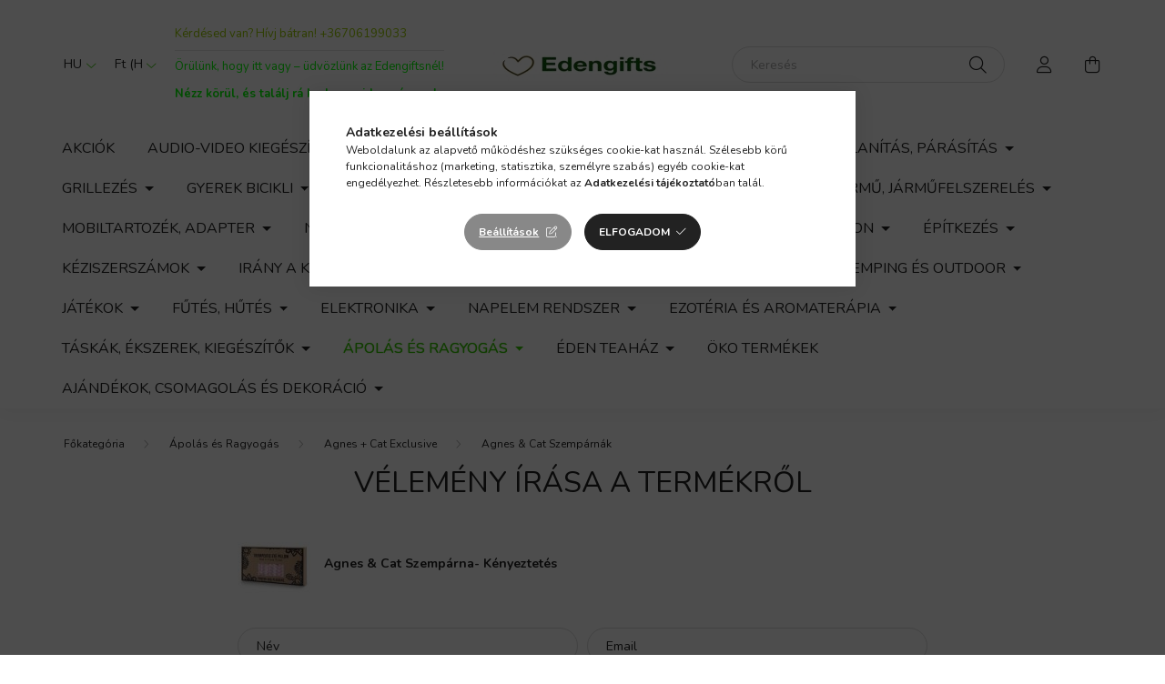

--- FILE ---
content_type: text/html; charset=UTF-8
request_url: https://edengifts.hu/shop_artforum.php?cikk=5056422984157
body_size: 26894
content:
<!DOCTYPE html>
<html lang="hu">
    <head>
        <meta charset="utf-8">
<meta name="keywords" content="Vélemények a termékről, Agnes & Cat Szempárna- Kényeztetés">
<meta name="description" content="Vélemények a termékről, Agnes & Cat Szempárna- Kényeztetés">
<meta name="robots" content="index, follow">
<meta http-equiv="X-UA-Compatible" content="IE=Edge">
<meta property="og:site_name" content="Edengifts - Ajándék, dekor, fürdőélmény" />
<meta property="og:title" content="Agnes & Cat Szempárna- Kényeztetés - Vélemények a termékről">
<meta property="og:description" content="Vélemények a termékről, Agnes & Cat Szempárna- Kényeztetés">
<meta property="og:type" content="website">
<meta name="google-site-verification" content="google-site-verification=_2blIVUTFwh_B8LaBhMM">
<meta name="mobile-web-app-capable" content="yes">
<meta name="apple-mobile-web-app-capable" content="yes">
<meta name="MobileOptimized" content="320">
<meta name="HandheldFriendly" content="true">

<title>Agnes & Cat Szempárna- Kényeztetés - Vélemények a termékről</title>


<script>
var service_type="shop";
var shop_url_main="https://edengifts.hu";
var actual_lang="hu";
var money_len="0";
var money_thousend=" ";
var money_dec=",";
var shop_id=19989;
var unas_design_url="https:"+"/"+"/"+"edengifts.hu"+"/"+"!common_design"+"/"+"base"+"/"+"002003"+"/";
var unas_design_code='002003';
var unas_base_design_code='2000';
var unas_design_ver=4;
var unas_design_subver=4;
var unas_shop_url='https://edengifts.hu';
var responsive="yes";
var price_nullcut_disable=1;
var config_plus=new Array();
config_plus['product_tooltip']=1;
config_plus['cart_redirect']=1;
config_plus['money_type']='Ft';
config_plus['money_type_display']='Ft';
var lang_text=new Array();

var UNAS = UNAS || {};
UNAS.shop={"base_url":'https://edengifts.hu',"domain":'edengifts.hu',"username":'edengifts.unas.hu',"id":19989,"lang":'hu',"currency_type":'Ft',"currency_code":'HUF',"currency_rate":'1',"currency_length":0,"base_currency_length":0,"canonical_url":''};
UNAS.design={"code":'002003',"page":'product_reviews'};
UNAS.api_auth="cc511e556855677ae34575cd557812fb";
UNAS.customer={"email":'',"id":0,"group_id":0,"without_registration":0};
UNAS.shop["category_id"]="843675";
UNAS.shop["only_private_customer_can_purchase"] = false;
 

UNAS.text = {
    "button_overlay_close": `Bezár`,
    "popup_window": `Felugró ablak`,
    "list": `lista`,
    "updating_in_progress": `frissítés folyamatban`,
    "updated": `frissítve`,
    "is_opened": `megnyitva`,
    "is_closed": `bezárva`,
    "deleted": `törölve`,
    "consent_granted": `hozzájárulás megadva`,
    "consent_rejected": `hozzájárulás elutasítva`,
    "field_is_incorrect": `mező hibás`,
    "error_title": `Hiba!`,
    "product_variants": `termék változatok`,
    "product_added_to_cart": `A termék a kosárba került`,
    "product_added_to_cart_with_qty_problem": `A termékből csak [qty_added_to_cart] [qty_unit] került kosárba`,
    "product_removed_from_cart": `A termék törölve a kosárból`,
    "reg_title_name": `Név`,
    "reg_title_company_name": `Cégnév`,
    "number_of_items_in_cart": `Kosárban lévő tételek száma`,
    "cart_is_empty": `A kosár üres`,
    "cart_updated": `A kosár frissült`,
    "mandatory": `Kötelező!`
};


UNAS.text["delete_from_compare"]= `Törlés összehasonlításból`;
UNAS.text["comparison"]= `Összehasonlítás`;

UNAS.text["delete_from_favourites"]= `Törlés a kedvencek közül`;
UNAS.text["add_to_favourites"]= `Kedvencekhez`;








window.lazySizesConfig=window.lazySizesConfig || {};
window.lazySizesConfig.loadMode=1;
window.lazySizesConfig.loadHidden=false;

window.dataLayer = window.dataLayer || [];
function gtag(){dataLayer.push(arguments)};
gtag('js', new Date());
</script>

<script src="https://edengifts.hu/!common_packages/jquery/jquery-3.2.1.js?mod_time=1759314983"></script>
<script src="https://edengifts.hu/!common_packages/jquery/plugins/migrate/migrate.js?mod_time=1759314984"></script>
<script src="https://edengifts.hu/!common_packages/jquery/plugins/autocomplete/autocomplete.js?mod_time=1759314983"></script>
<script src="https://edengifts.hu/!common_packages/jquery/plugins/tools/overlay/overlay.js?mod_time=1759314984"></script>
<script src="https://edengifts.hu/!common_packages/jquery/plugins/tools/toolbox/toolbox.expose.js?mod_time=1759314984"></script>
<script src="https://edengifts.hu/!common_packages/jquery/plugins/lazysizes/lazysizes.min.js?mod_time=1759314984"></script>
<script src="https://edengifts.hu/!common_packages/jquery/own/shop_common/exploded/common.js?mod_time=1769410770"></script>
<script src="https://edengifts.hu/!common_packages/jquery/own/shop_common/exploded/common_overlay.js?mod_time=1759314983"></script>
<script src="https://edengifts.hu/!common_packages/jquery/own/shop_common/exploded/common_shop_popup.js?mod_time=1759314983"></script>
<script src="https://edengifts.hu/!common_packages/jquery/own/shop_common/exploded/page_product_reviews.js?mod_time=1759314983"></script>
<script src="https://edengifts.hu/!common_packages/jquery/own/shop_common/exploded/function_favourites.js?mod_time=1759314983"></script>
<script src="https://edengifts.hu/!common_packages/jquery/own/shop_common/exploded/function_compare.js?mod_time=1759314983"></script>
<script src="https://edengifts.hu/!common_packages/jquery/own/shop_common/exploded/function_recommend.js?mod_time=1759314983"></script>
<script src="https://edengifts.hu/!common_packages/jquery/own/shop_common/exploded/function_product_print.js?mod_time=1759314983"></script>
<script src="https://edengifts.hu/!common_packages/jquery/plugins/hoverintent/hoverintent.js?mod_time=1759314984"></script>
<script src="https://edengifts.hu/!common_packages/jquery/own/shop_tooltip/shop_tooltip.js?mod_time=1759314983"></script>
<script src="https://edengifts.hu/!common_packages/jquery/plugins/responsive_menu/responsive_menu-unas.js?mod_time=1759314984"></script>
<script src="https://edengifts.hu/!common_design/base/002000/main.js?mod_time=1759314986"></script>
<script src="https://edengifts.hu/!common_packages/jquery/plugins/flickity/v3/flickity.pkgd.min.js?mod_time=1759314984"></script>
<script src="https://edengifts.hu/!common_packages/jquery/plugins/toastr/toastr.min.js?mod_time=1759314984"></script>
<script src="https://edengifts.hu/!common_packages/jquery/plugins/tippy/popper-2.4.4.min.js?mod_time=1759314984"></script>
<script src="https://edengifts.hu/!common_packages/jquery/plugins/tippy/tippy-bundle.umd.min.js?mod_time=1759314984"></script>

<link href="https://edengifts.hu/temp/shop_19989_fdbfd86aa06d3f0a0c771807d5c4816b.css?mod_time=1769861460" rel="stylesheet" type="text/css">

<link rel="apple-touch-icon" href="https://edengifts.hu/shop_ordered/19989/pic/apple-touch-icon_72_72.png" sizes="72x72">
<link rel="apple-touch-icon" href="https://edengifts.hu/shop_ordered/19989/pic/apple-touch-icon_114_114.png" sizes="114x114">
<link rel="apple-touch-icon" href="https://edengifts.hu/shop_ordered/19989/pic/apple-touch-icon_152.png" sizes="152x152">
<link rel="apple-touch-icon" href="https://edengifts.hu/shop_ordered/19989/pic/apple-touch-icon_167.png" sizes="167x167">
<link rel="apple-touch-icon" href="https://edengifts.hu/shop_ordered/19989/pic/apple-touch-icon_180.png" sizes="180x180">
<link rel="apple-touch-icon" href="https://edengifts.hu/shop_ordered/19989/pic/apple-touch-icon_180.png">
<link href="https://edengifts.hu/shop_ordered/19989/design_pic/favicon.ico" rel="shortcut icon">
<script>
        var google_consent=1;
    
        gtag('consent', 'default', {
           'ad_storage': 'denied',
           'ad_user_data': 'denied',
           'ad_personalization': 'denied',
           'analytics_storage': 'denied',
           'functionality_storage': 'denied',
           'personalization_storage': 'denied',
           'security_storage': 'granted'
        });

    
        gtag('consent', 'update', {
           'ad_storage': 'denied',
           'ad_user_data': 'denied',
           'ad_personalization': 'denied',
           'analytics_storage': 'denied',
           'functionality_storage': 'denied',
           'personalization_storage': 'denied',
           'security_storage': 'granted'
        });

        </script>
    <script async src="https://www.googletagmanager.com/gtag/js?id=G-YDZHPE8YVE"></script>    <script>
    gtag('config', 'G-YDZHPE8YVE');

        </script>
        <script>
    var google_analytics=1;

       </script>
           <script>
        gtag('config', 'AW-11073107126');
                </script>
                <script>
                       gtag('config', 'AW-11073107126');
                </script>
            <script>
        var google_ads=1;

                gtag('event','remarketing', {
            'ecomm_pagetype': 'other'        });
            </script>
    
    <script>
    var facebook_pixel=1;
    /* <![CDATA[ */
        !function(f,b,e,v,n,t,s){if(f.fbq)return;n=f.fbq=function(){n.callMethod?
            n.callMethod.apply(n,arguments):n.queue.push(arguments)};if(!f._fbq)f._fbq=n;
            n.push=n;n.loaded=!0;n.version='2.0';n.queue=[];t=b.createElement(e);t.async=!0;
            t.src=v;s=b.getElementsByTagName(e)[0];s.parentNode.insertBefore(t,s)}(window,
                document,'script','//connect.facebook.net/en_US/fbevents.js');

        fbq('init', '697208035187210');
                fbq('track', 'PageView', {}, {eventID:'PageView.aX64xyX4IFLhl4jaB5o4rQAAlmY'});
        
        $(document).ready(function() {
            $(document).on("addToCart", function(event, product_array){
                facebook_event('AddToCart',{
					content_name: product_array.name,
					content_category: product_array.category,
					content_ids: [product_array.sku],
					contents: [{'id': product_array.sku, 'quantity': product_array.qty}],
					content_type: 'product',
					value: product_array.price,
					currency: 'HUF'
				}, {eventID:'AddToCart.' + product_array.event_id});
            });

            $(document).on("addToFavourites", function(event, product_array){
                facebook_event('AddToWishlist', {
                    content_ids: [product_array.sku],
                    content_type: 'product'
                }, {eventID:'AddToFavourites.' + product_array.event_id});
            });
        });

    /* ]]> */
    </script>


	<script>
		(function(c,l,a,r,i,t,y){
			c[a]=c[a]||function(){(c[a].q=c[a].q||[]).push(arguments)};
			t=l.createElement(r);t.async=1;t.src="https://www.clarity.ms/tag/"+i;
			y=l.getElementsByTagName(r)[0];y.parentNode.insertBefore(t,y);
		})(window, document, "clarity", "script", "m20krgboqx");
		UNAS.onGrantConsent(function(){
		    window.clarity("consent")
		});
	</script>


<script id="barat_hud_sr_script">var hst = document.createElement("script");hst.src = "//admin.fogyasztobarat.hu/h-api.js";hst.type = "text/javascript";hst.setAttribute("data-id", "ZSZ7OV7R");hst.setAttribute("id", "fbarat");var hs = document.getElementById("barat_hud_sr_script");hs.parentNode.insertBefore(hst, hs);</script>



<script id="barat_hud_sr_script">if(document.getElementById("fbarat")===null){var hst = document.createElement("script");hst.src = "//admin.fogyasztobarat.hu/h-api.js";hst.type = "text/javascript";hst.setAttribute("data-id", "ZSZ7OV7R");hst.setAttribute("id", "fbarat");var hs = document.getElementById("barat_hud_sr_script");hs.parentNode.insertBefore(hst, hs);}</script>



        <meta content="width=device-width, initial-scale=1.0" name="viewport" />
        <link rel="preconnect" href="https://fonts.gstatic.com">
        <link rel="preload" href="https://fonts.googleapis.com/css2?family=Nunito:wght@400;700&display=swap" as="style" />
        <link rel="stylesheet" href="https://fonts.googleapis.com/css2?family=Nunito:wght@400;700&display=swap" media="print" onload="this.media='all'">
        <noscript>
            <link rel="stylesheet" href="https://fonts.googleapis.com/css2?family=Nunito:wght@400;700&display=swap" />
        </noscript>
        
        
        
        
        

        
        
        
                    
            
            
            
            
            
            
            
                
        
        
    </head>

                
                
    
    
    
    
    <body class='design_ver4 design_subver1 design_subver2 design_subver3 design_subver4' id="ud_shop_artforum">
    
    <div id="image_to_cart" style="display:none; position:absolute; z-index:100000;"></div>
<div class="overlay_common overlay_warning" id="overlay_cart_add"></div>
<script>$(document).ready(function(){ overlay_init("cart_add",{"onBeforeLoad":false}); });</script>
<div id="overlay_login_outer"></div>	
	<script>
	$(document).ready(function(){
	    var login_redir_init="";

		$("#overlay_login_outer").overlay({
			onBeforeLoad: function() {
                var login_redir_temp=login_redir_init;
                if (login_redir_act!="") {
                    login_redir_temp=login_redir_act;
                    login_redir_act="";
                }

									$.ajax({
						type: "GET",
						async: true,
						url: "https://edengifts.hu/shop_ajax/ajax_popup_login.php",
						data: {
							shop_id:"19989",
							lang_master:"hu",
                            login_redir:login_redir_temp,
							explicit:"ok",
							get_ajax:"1"
						},
						success: function(data){
							$("#overlay_login_outer").html(data);
							if (unas_design_ver >= 5) $("#overlay_login_outer").modal('show');
							$('#overlay_login1 input[name=shop_pass_login]').keypress(function(e) {
								var code = e.keyCode ? e.keyCode : e.which;
								if(code.toString() == 13) {		
									document.form_login_overlay.submit();		
								}	
							});	
						}
					});
								},
			top: 50,
			mask: {
	color: "#000000",
	loadSpeed: 200,
	maskId: "exposeMaskOverlay",
	opacity: 0.7
},
			closeOnClick: (config_plus['overlay_close_on_click_forced'] === 1),
			onClose: function(event, overlayIndex) {
				$("#login_redir").val("");
			},
			load: false
		});
		
			});
	function overlay_login() {
		$(document).ready(function(){
			$("#overlay_login_outer").overlay().load();
		});
	}
	function overlay_login_remind() {
        if (unas_design_ver >= 5) {
            $("#overlay_remind").overlay().load();
        } else {
            $(document).ready(function () {
                $("#overlay_login_outer").overlay().close();
                setTimeout('$("#overlay_remind").overlay().load();', 250);
            });
        }
	}

    var login_redir_act="";
    function overlay_login_redir(redir) {
        login_redir_act=redir;
        $("#overlay_login_outer").overlay().load();
    }
	</script>  
	<div class="overlay_common overlay_info" id="overlay_remind"></div>
<script>$(document).ready(function(){ overlay_init("remind",[]); });</script>

	<script>
    	function overlay_login_error_remind() {
		$(document).ready(function(){
			load_login=0;
			$("#overlay_error").overlay().close();
			setTimeout('$("#overlay_remind").overlay().load();', 250);	
		});
	}
	</script>  
	<div class="overlay_common overlay_info" id="overlay_newsletter"></div>
<script>$(document).ready(function(){ overlay_init("newsletter",[]); });</script>

<script>
function overlay_newsletter() {
    $(document).ready(function(){
        $("#overlay_newsletter").overlay().load();
    });
}
</script>
<div class="overlay_common overlay_error" id="overlay_script"></div>
<script>$(document).ready(function(){ overlay_init("script",[]); });</script>
    <script>
    $(document).ready(function() {
        $.ajax({
            type: "GET",
            url: "https://edengifts.hu/shop_ajax/ajax_stat.php",
            data: {master_shop_id:"19989",get_ajax:"1"}
        });
    });
    </script>
    

    <div id="container" class="page_shop_artforum filter-not-exists">
                

        <header class="header js-header">
            <div class="header-inner js-header-inner">
                <div class="container">
                    <div class="row gutters-5 flex-nowrap justify-content-center align-items-center py-3 py-lg-5">
                        <div class="header__left col">
                            <div class="header__left-inner d-flex align-items-center">
                                <button type="button" class="hamburger__btn dropdown--btn d-lg-none" id="hamburger__btn" aria-label="hamburger button" data-btn-for=".hamburger__dropdown">
                                    <span class="hamburger__btn-icon icon--hamburger"></span>
                                </button>
                                    <div class="lang-box-desktop flex-shrink-0">
        <div class="lang-select-group form-group form-select-group mb-0">
            <select class="form-control border-0 lang-select" aria-label="Nyelv váltás" name="change_lang" id="box_lang_select_desktop" onchange="location.href='https://edengifts.hu'+this.value">
                                <option value="/shop_artforum.php?cikk=5056422984157" selected="selected">HU</option>
                                <option value="/en/shop_artforum.php?cikk=5056422984157">EN</option>
                            </select>
        </div>
    </div>
    
                                    <div class="currency-box-desktop flex-shrink-0">
        <form action="https://edengifts.hu/shop_moneychange.php" name="form_moneychange" method="post"><input name="file_back" type="hidden" value="/shop_artforum.php?cikk=5056422984157">
            <div class="currency-select-group form-group form-select-group mb-0">
                <select class="form-control border-0 money-select" aria-label="Pénznem váltás" name="session_money_select" id="session_money_select2" onchange="document.form_moneychange.submit();">
                    <option value="-1" selected="selected">Ft (HUF)</option>
                                            <option value="0">EUR</option>
                                    </select>
            </div>
        </form>
            </div>

                                    <div class="js-element header_text_section_2 d-none d-lg-block" data-element-name="header_text_section_2">
        <div class="element__content ">
                            <div class="element__html slide-1"><p style="text-align: left;"><span style="color: #99cc00;">Kérdésed van? Hívj bátran! <a href="tel:+36706199033" style="color: #99cc00;">+36706199033</a></span></p></div>
                            <div class="element__html slide-2"><hr />
<p><span style="color: #00ff00;">Örülünk, hogy itt vagy – üdvözlünk az Edengiftsnél!</span></p>
<p>&nbsp;</p></div>
                            <div class="element__html slide-3"><p style="text-align: left;"><strong><span style="color: #00ff00;">Nézz körül, és találj rá kedvenceidre még ma!</span></strong></p></div>
                    </div>
    </div>

                            </div>
                        </div>

                            <div id="header_logo_img" class="js-element logo col-auto flex-shrink-1" data-element-name="header_logo">
        <div class="header_logo-img-container">
            <div class="header_logo-img-wrapper">
                                                <a href="https://edengifts.hu/">                    <picture>
                                                <source media="(max-width: 575.98px)" srcset="https://edengifts.hu/!common_design/custom/edengifts.unas.hu/element/layout_hu_header_logo-260x60_1_small.jpg?time=1730585527 260w, https://edengifts.hu/!common_design/custom/edengifts.unas.hu/element/layout_hu_header_logo-260x60_1_small_retina.jpg?time=1730585527 520w" sizes="260px"/>
                                                <source srcset="https://edengifts.hu/!common_design/custom/edengifts.unas.hu/element/layout_hu_header_logo-260x60_1_default.jpg?time=1730585527 1x, https://edengifts.hu/!common_design/custom/edengifts.unas.hu/element/layout_hu_header_logo-260x60_1_default_retina.jpg?time=1730585527 2x" />
                        <img                              src="https://edengifts.hu/!common_design/custom/edengifts.unas.hu/element/layout_hu_header_logo-260x60_1_default.jpg?time=1730585527"                             
                             alt="Edengifts - Ajándék, dekor, fürdőélmény                        "/>
                    </picture>
                    </a>                                        </div>
        </div>
    </div>


                        <div class="header__right col">
                            <div class="header__right-inner d-flex align-items-center justify-content-end">
                                <div class="search-box browser-is-chrome">
    <div class="search-box__inner position-relative ml-auto js-search" id="box_search_content">
        <form name="form_include_search" id="form_include_search" action="https://edengifts.hu/shop_search.php" method="get">
            <div class="box-search-group mb-0">
                <input data-stay-visible-breakpoint="992" name="search" id="box_search_input" value="" pattern=".{3,100}"
                       title="Hosszabb kereső kifejezést írjon be!" aria-label="Keresés" placeholder="Keresés" type="text" maxlength="100"
                       class="ac_input form-control js-search-input" autocomplete="off" required                >
                <div class="search-box__search-btn-outer input-group-append" title='Keresés'>
                    <button class="search-btn" aria-label="Keresés">
                        <span class="search-btn-icon icon--search"></span>
                    </button>
                    <button type="button" onclick="$('.js-search-smart-autocomplete').addClass('is-hidden');$(this).addClass('is-hidden');" class='search-close-btn text-right d-lg-none is-hidden' aria-label="">
                        <span class="search-close-btn-icon icon--close"></span>
                    </button>
                </div>
                <div class="search__loading">
                    <div class="loading-spinner--small"></div>
                </div>
            </div>
            <div class="search-box__mask"></div>
        </form>
        <div class="ac_results"></div>
    </div>
</div>
<script>
    $(document).ready(function(){
       $(document).on('smartSearchCreate smartSearchOpen smartSearchHasResult', function(e){
           if (e.type !== 'smartSearchOpen' || (e.type === 'smartSearchOpen' && $('.js-search-smart-autocomplete').children().length > 0)) {
               $('.search-close-btn').removeClass('is-hidden');
           }
       });
       $(document).on('smartSearchClose smartSearchEmptyResult', function(){
           $('.search-close-btn').addClass('is-hidden');
       });
       $(document).on('smartSearchInputLoseFocus', function(){
           if ($('.js-search-smart-autocomplete').length>0) {
               setTimeout(function () {
                   let height = $(window).height() - ($('.js-search-smart-autocomplete').offset().top - $(window).scrollTop()) - 20;
                   $('.search-smart-autocomplete').css('max-height', height + 'px');
               }, 300);
           }
       });
    });
</script>


                                                    <button type="button" class="profile__btn js-profile-btn dropdown--btn d-none d-lg-block" id="profile__btn" data-orders="https://edengifts.hu/shop_order_track.php" aria-label="profile button" data-btn-for=".profile__dropdown">
            <span class="profile__btn-icon icon--head"></span>
        </button>
            
                                <button class="cart-box__btn dropdown--btn js-cart-box-loaded-by-ajax" aria-label="cart button" type="button" data-btn-for=".cart-box__dropdown">
                                    <span class="cart-box__btn-icon icon--cart">
                                            <span id="box_cart_content" class="cart-box">            </span>
                                    </span>
                                </button>
                            </div>
                        </div>
                    </div>
                </div>
                                <nav class="navbar d-none d-lg-flex navbar-expand navbar-light">
                    <div class="container">
                        <ul class="navbar-nav mx-auto js-navbar-nav">
                                        <li class="nav-item spec-item js-nav-item-akcio">
                    <a class="nav-link" href="https://edengifts.hu/akcios-termekek" >
                    Akciók
                    </a>

            </li>
    <li class="nav-item dropdown js-nav-item-797098">
                    <a class="nav-link dropdown-toggle" href="https://edengifts.hu/Audio-video-kiegeszitok"  role="button" data-toggle="dropdown" aria-haspopup="true" aria-expanded="false">
                    Audio-video kiegészítők
                    </a>

        			<ul class="dropdown-menu fade-up dropdown--cat dropdown--level-1">
            <li class="nav-item-511912">
            <a class="dropdown-item" href="https://edengifts.hu/HDMI-kabel-audio-video-kabel" >HDMI kábel, audio-video kábel
                        </a>
        </li>
            <li class="nav-item-857432">
            <a class="dropdown-item" href="https://edengifts.hu/Jel-atalakito" >Jel-átalakító
                        </a>
        </li>
            <li class="nav-item-753843">
            <a class="dropdown-item" href="https://edengifts.hu/Potcsengo" >Pótcsengő
                        </a>
        </li>
    
    
    </ul>


            </li>
    <li class="nav-item dropdown js-nav-item-607238">
                    <a class="nav-link dropdown-toggle" href="https://edengifts.hu/Egeszseg-szepseg"  role="button" data-toggle="dropdown" aria-haspopup="true" aria-expanded="false">
                    Egészség, szépség
                    </a>

        			<ul class="dropdown-menu fade-up dropdown--cat dropdown--level-1">
            <li class="nav-item-478423">
            <a class="dropdown-item" href="https://edengifts.hu/Alkoholszonda" >Alkoholszonda
                        </a>
        </li>
            <li class="nav-item-888917">
            <a class="dropdown-item" href="https://edengifts.hu/Elektromos-agytakaro-labmelegito" >Elektromos ágytakaró, lábmelegítő
                        </a>
        </li>
            <li class="nav-item-965656">
            <a class="dropdown-item" href="https://edengifts.hu/Hajszarito" >Hajszárító
                        </a>
        </li>
            <li class="nav-item-207459">
            <a class="dropdown-item" href="https://edengifts.hu/Hajvago-szakallvago" >Hajvágó, szakállvágó
                        </a>
        </li>
            <li class="nav-item-943058">
            <a class="dropdown-item" href="https://edengifts.hu/Legtisztito" >Légtisztító
                        </a>
        </li>
            <li class="nav-item-712473">
            <a class="dropdown-item" href="https://edengifts.hu/Okos-es-fitnesz-karora" >Okos- és fitnesz karóra
                        </a>
        </li>
            <li class="nav-item-495811">
            <a class="dropdown-item" href="https://edengifts.hu/PH-teszter" >PH-teszter
                        </a>
        </li>
            <li class="nav-item-163016">
            <a class="dropdown-item" href="https://edengifts.hu/Szemelymerleg" >Személymérleg
                        </a>
        </li>
    
    
    </ul>


            </li>
    <li class="nav-item dropdown js-nav-item-625248">
                    <a class="nav-link dropdown-toggle" href="https://edengifts.hu/Ferfi-kerekpar"  role="button" data-toggle="dropdown" aria-haspopup="true" aria-expanded="false">
                    Férfi kerékpár
                    </a>

        			<ul class="dropdown-menu fade-up dropdown--cat dropdown--level-1">
            <li class="nav-item-533043">
            <a class="dropdown-item" href="https://edengifts.hu/BMX-kerekparok" >BMX kerékpárok
                        </a>
        </li>
            <li class="nav-item-488612">
            <a class="dropdown-item" href="https://edengifts.hu/Fat-bike-kerekparok" >Fat bike kerékpárok
                        </a>
        </li>
            <li class="nav-item-788012">
            <a class="dropdown-item" href="https://edengifts.hu/Ferfi-275-MTB-kerekparok" >Férfi 27,5 MTB kerékpárok
                        </a>
        </li>
            <li class="nav-item-576305">
            <a class="dropdown-item" href="https://edengifts.hu/Ferfi-29er-MTB-kerekparok" >Férfi 29er MTB kerékpárok
                        </a>
        </li>
            <li class="nav-item-928188">
            <a class="dropdown-item" href="https://edengifts.hu/Ferfi-Crosstrekking-kerekparok" >Férfi Crosstrekking kerékpárok
                        </a>
        </li>
            <li class="nav-item-501680">
            <a class="dropdown-item" href="https://edengifts.hu/Ferfi-MTB-kerekparok" >Férfi MTB kerékpárok
                        </a>
        </li>
            <li class="nav-item-746535">
            <a class="dropdown-item" href="https://edengifts.hu/Ferfi-Orszaguti-kerekparok" >Férfi Országúti kerékpárok
                        </a>
        </li>
            <li class="nav-item-709691">
            <a class="dropdown-item" href="https://edengifts.hu/Ferfi-trekking-kerekpar-tura-bicikli" >Férfi trekking kerékpár / túra bicikli
                        </a>
        </li>
            <li class="nav-item-506001">
            <a class="dropdown-item" href="https://edengifts.hu/Osszecsukhato-Camping-bicikli" >Összecsukható Camping bicikli
                        </a>
        </li>
            <li class="nav-item-351964">
            <a class="dropdown-item" href="https://edengifts.hu/Osszteleszkopos-kerekpar" >Összteleszkópos kerékpár
                        </a>
        </li>
    
    
    </ul>


            </li>
    <li class="nav-item dropdown js-nav-item-752704">
                    <a class="nav-link dropdown-toggle" href="https://edengifts.hu/Futes-Paratlanitas-Parasitas"  role="button" data-toggle="dropdown" aria-haspopup="true" aria-expanded="false">
                    Fűtés, Párátlanítás, Párásítás
                    </a>

        			<ul class="dropdown-menu fade-up dropdown--cat dropdown--level-1">
            <li class="nav-item-553436">
            <a class="dropdown-item" href="https://edengifts.hu/Elektromos-kandallo" >Elektromos kandalló
                        </a>
        </li>
            <li class="nav-item-873553">
            <a class="dropdown-item" href="https://edengifts.hu/Futoszonyeg" >Fűtőszőnyeg
                        </a>
        </li>
            <li class="nav-item-988286">
            <a class="dropdown-item" href="https://edengifts.hu/Paratlanito" >Párátlanító
                        </a>
        </li>
            <li class="nav-item-246096">
            <a class="dropdown-item" href="https://edengifts.hu/Termosztat-zonamenedzser-kapcsolo-internetes-modul" >Termosztát, zónamenedzser, kapcsoló, internetes modul
                        </a>
        </li>
    
    
    </ul>


            </li>
    <li class="nav-item dropdown js-nav-item-308383">
                    <a class="nav-link dropdown-toggle" href="https://edengifts.hu/Grillezes"  role="button" data-toggle="dropdown" aria-haspopup="true" aria-expanded="false">
                    Grillezés
                    </a>

        			<ul class="dropdown-menu fade-up dropdown--cat dropdown--level-1">
            <li class="nav-item-688969">
            <a class="dropdown-item" href="https://edengifts.hu/Fustolo" >Füstölő
                        </a>
        </li>
            <li class="nav-item-530339">
            <a class="dropdown-item" href="https://edengifts.hu/Irany-a-Kert" >Irány a Kert
                        </a>
        </li>
    
    
    </ul>


            </li>
    <li class="nav-item dropdown js-nav-item-166683">
                    <a class="nav-link dropdown-toggle" href="https://edengifts.hu/Gyerek-bicikli"  role="button" data-toggle="dropdown" aria-haspopup="true" aria-expanded="false">
                    Gyerek bicikli
                    </a>

        			<ul class="dropdown-menu fade-up dropdown--cat dropdown--level-1">
            <li class="nav-item-463962">
            <a class="dropdown-item" href="https://edengifts.hu/12-gyerek-bicikli-2-4-eves-korig" >12&quot; gyerek bicikli (2-4 éves korig)
                        </a>
        </li>
            <li class="nav-item-316555">
            <a class="dropdown-item" href="https://edengifts.hu/14-gyerek-bicikli-3-5-eves-korig" >14&quot; gyerek bicikli (3-5 éves korig)
                        </a>
        </li>
            <li class="nav-item-373907">
            <a class="dropdown-item" href="https://edengifts.hu/16-gyerek-bicikli-4-6-eves-korig" >16&quot; gyerek bicikli (4-6 éves korig)
                        </a>
        </li>
            <li class="nav-item-221698">
            <a class="dropdown-item" href="https://edengifts.hu/18-gyerek-bicikli-5-7-eves-korig" >18&quot; gyerek bicikli (5-7 éves korig)
                        </a>
        </li>
            <li class="nav-item-562229">
            <a class="dropdown-item" href="https://edengifts.hu/20-gyerek-bicikli-7-9-eves-korig" >20&quot; gyerek bicikli (7-9 éves korig)
                        </a>
        </li>
            <li class="nav-item-344020">
            <a class="dropdown-item" href="https://edengifts.hu/24-gyerek-bicikli-9-11-eves-korig" >24&quot; gyerek bicikli (9-11 éves korig)
                        </a>
        </li>
            <li class="nav-item-535149">
            <a class="dropdown-item" href="https://edengifts.hu/Futobicikli" >Futóbicikli
                        </a>
        </li>
    
    
    </ul>


            </li>
    <li class="nav-item dropdown js-nav-item-440383">
                    <a class="nav-link dropdown-toggle" href="https://edengifts.hu/Hangtechnika"  role="button" data-toggle="dropdown" aria-haspopup="true" aria-expanded="false">
                    Hangtechnika
                    </a>

        			<ul class="dropdown-menu fade-up dropdown--cat dropdown--level-1">
            <li class="nav-item-911602">
            <a class="dropdown-item" href="https://edengifts.hu/Autohangszoro" >Autóhangszóró
                        </a>
        </li>
            <li class="nav-item-237753">
            <a class="dropdown-item" href="https://edengifts.hu/Autohifi-kiegeszito" >Autóhifi kiegészítő
                        </a>
        </li>
            <li class="nav-item-563189">
            <a class="dropdown-item" href="https://edengifts.hu/Autoradio-es-multimedia-lejatszo" >Autórádió és multimédia lejátszó
                        </a>
        </li>
            <li class="nav-item-511496">
            <a class="dropdown-item" href="https://edengifts.hu/Autos-videotechnika" >Autós videotechnika
                        </a>
        </li>
            <li class="nav-item-915213">
            <a class="dropdown-item" href="https://edengifts.hu/FM-modulator-Vezetek-nelkuli-BT-kapcsolat" >FM modulátor, Vezeték nélküli BT kapcsolat
                        </a>
        </li>
            <li class="nav-item-347239">
            <a class="dropdown-item" href="https://edengifts.hu/Hangdoboz" >Hangdoboz
                        </a>
        </li>
            <li class="nav-item-440430">
            <a class="dropdown-item" href="https://edengifts.hu/Hangszerek" >Hangszerek
                        </a>
        </li>
            <li class="nav-item-548776">
            <a class="dropdown-item" href="https://edengifts.hu/Hangvalto" >Hangváltó
                        </a>
        </li>
            <li class="nav-item-670633">
            <a class="dropdown-item" href="https://edengifts.hu/Hifi-kozepsugarzo-melysugarzo-domsugarzo" >Hifi középsugárzó, mélysugárzó, dómsugárzó
                        </a>
        </li>
            <li class="nav-item-848800">
            <a class="dropdown-item" href="https://edengifts.hu/Keveroerosito" >Keverőerősítő
                        </a>
        </li>
    
        <li>
        <a class="dropdown-item nav-item__all-cat" href="https://edengifts.hu/Hangtechnika">További kategóriák</a>
    </li>
    
    </ul>


            </li>
    <li class="nav-item dropdown js-nav-item-277906">
                    <a class="nav-link dropdown-toggle" href="https://edengifts.hu/Haztartasi-gep-eszkoz"  role="button" data-toggle="dropdown" aria-haspopup="true" aria-expanded="false">
                    Háztartási gép, eszköz
                    </a>

        			<ul class="dropdown-menu fade-up dropdown--cat dropdown--level-1">
            <li class="nav-item-613166">
            <a class="dropdown-item" href="https://edengifts.hu/Aprito" >Aprító
                        </a>
        </li>
            <li class="nav-item-545319">
            <a class="dropdown-item" href="https://edengifts.hu/Befozo-automata" >Befőző automata
                        </a>
        </li>
            <li class="nav-item-238550">
            <a class="dropdown-item" href="https://edengifts.hu/Dagasztogep" >Dagasztógép
                        </a>
        </li>
            <li class="nav-item-329470">
            <a class="dropdown-item" href="https://edengifts.hu/Edenyek" >Edények
                        </a>
        </li>
            <li class="nav-item-450940">
            <a class="dropdown-item" href="https://edengifts.hu/Elektromos-kukta-forrolevegos-suto" >Elektromos kukta, forrólevegős sütő
                        </a>
        </li>
            <li class="nav-item-726802">
            <a class="dropdown-item" href="https://edengifts.hu/Elektromos-tisztito" >Elektromos tisztító
                        </a>
        </li>
            <li class="nav-item-898446">
            <a class="dropdown-item" href="https://edengifts.hu/Elektromos-vizmelegito" >Elektromos vízmelegítő
                        </a>
        </li>
            <li class="nav-item-857698">
            <a class="dropdown-item" href="https://edengifts.hu/Foliahegeszto" >Fóliahegesztő
                        </a>
        </li>
            <li class="nav-item-543341">
            <a class="dropdown-item" href="https://edengifts.hu/Gyumolcscentrifuga-citromfacsaro" >Gyümölcscentrifuga, citromfacsaró
                        </a>
        </li>
            <li class="nav-item-152213">
            <a class="dropdown-item" href="https://edengifts.hu/Homerok" >Hőmérők
                        </a>
        </li>
    
        <li>
        <a class="dropdown-item nav-item__all-cat" href="https://edengifts.hu/Haztartasi-gep-eszkoz">További kategóriák</a>
    </li>
    
    </ul>


            </li>
    <li class="nav-item dropdown js-nav-item-886941">
                    <a class="nav-link dropdown-toggle" href="https://edengifts.hu/Hutes"  role="button" data-toggle="dropdown" aria-haspopup="true" aria-expanded="false">
                    Hűtés
                    </a>

        			<ul class="dropdown-menu fade-up dropdown--cat dropdown--level-1">
            <li class="nav-item-642061">
            <a class="dropdown-item" href="https://edengifts.hu/Futes-Hutes" >Fűtés, Hűtés
                        </a>
        </li>
    
    
    </ul>


            </li>
    <li class="nav-item dropdown js-nav-item-638004">
                    <a class="nav-link dropdown-toggle" href="https://edengifts.hu/Jarmu-jarmufelszereles"  role="button" data-toggle="dropdown" aria-haspopup="true" aria-expanded="false">
                    Jármű, járműfelszerelés
                    </a>

        			<ul class="dropdown-menu fade-up dropdown--cat dropdown--level-1">
            <li class="nav-item-909021">
            <a class="dropdown-item" href="https://edengifts.hu/Autoapolas" >Autóápolás
                        </a>
        </li>
            <li class="nav-item-993499">
            <a class="dropdown-item" href="https://edengifts.hu/Autos-kiegeszito" >Autós kiegészítő
                        </a>
        </li>
            <li class="nav-item-493672">
            <a class="dropdown-item" href="https://edengifts.hu/Elektromos-csatlakozo" >Elektromos csatlakozó
                        </a>
        </li>
            <li class="nav-item-636358">
            <a class="dropdown-item" href="https://edengifts.hu/Elektromos-roller" >Elektromos roller
                        </a>
        </li>
            <li class="nav-item-663477">
            <a class="dropdown-item" href="https://edengifts.hu/Feszultsegatalakito-akkumulatortolto" >Feszültségátalakító, akkumulátortöltő
                        </a>
        </li>
    
    
    </ul>


            </li>
    <li class="nav-item dropdown js-nav-item-825893">
                    <a class="nav-link dropdown-toggle" href="https://edengifts.hu/Mobiltartozek-adapter"  role="button" data-toggle="dropdown" aria-haspopup="true" aria-expanded="false">
                    Mobiltartozék, adapter
                    </a>

        			<ul class="dropdown-menu fade-up dropdown--cat dropdown--level-1">
            <li class="nav-item-190595">
            <a class="dropdown-item" href="https://edengifts.hu/Adapter" >Adapter
                        </a>
        </li>
            <li class="nav-item-343132">
            <a class="dropdown-item" href="https://edengifts.hu/Mobilkeszulek-tarto" >Mobilkészülék-tartó
                        </a>
        </li>
            <li class="nav-item-971664">
            <a class="dropdown-item" href="https://edengifts.hu/USB-tolto" >USB-töltő
                        </a>
        </li>
    
    
    </ul>


            </li>
    <li class="nav-item dropdown js-nav-item-988177">
                    <a class="nav-link dropdown-toggle" href="https://edengifts.hu/Noi-kerekpar"  role="button" data-toggle="dropdown" aria-haspopup="true" aria-expanded="false">
                    Női kerékpár
                    </a>

        			<ul class="dropdown-menu fade-up dropdown--cat dropdown--level-1">
            <li class="nav-item-854397">
            <a class="dropdown-item" href="https://edengifts.hu/spl/854397/BMX-kerekparok" >BMX kerékpárok
                        </a>
        </li>
            <li class="nav-item-413605">
            <a class="dropdown-item" href="https://edengifts.hu/Crosstrekking-noi-kerekpar" >Crosstrekking női kerékpár
                        </a>
        </li>
            <li class="nav-item-343376">
            <a class="dropdown-item" href="https://edengifts.hu/spl/343376/Fat-bike-kerekparok" >Fat bike kerékpárok
                        </a>
        </li>
            <li class="nav-item-770964">
            <a class="dropdown-item" href="https://edengifts.hu/Noi-29er-MTB-kerekparok" >Női 29er MTB kerékpárok
                        </a>
        </li>
            <li class="nav-item-913360">
            <a class="dropdown-item" href="https://edengifts.hu/Noi-Camping-kerekpar" >Női Camping kerékpár
                        </a>
        </li>
            <li class="nav-item-863253">
            <a class="dropdown-item" href="https://edengifts.hu/Noi-City-varosi-kerekparok" >Női City / városi kerékpárok
                        </a>
        </li>
            <li class="nav-item-133451">
            <a class="dropdown-item" href="https://edengifts.hu/Noi-Cruiser-kerekparok" >Női Cruiser kerékpárok
                        </a>
        </li>
            <li class="nav-item-404356">
            <a class="dropdown-item" href="https://edengifts.hu/Noi-Elektromos-Pedelec-kerekparok" >Női Elektromos/Pedelec kerékpárok
                        </a>
        </li>
            <li class="nav-item-954110">
            <a class="dropdown-item" href="https://edengifts.hu/Noi-mountain-bike" >Női mountain bike
                        </a>
        </li>
            <li class="nav-item-555164">
            <a class="dropdown-item" href="https://edengifts.hu/Noi-Orszaguti-kerekparok" >Női Országúti kerékpárok
                        </a>
        </li>
    
        <li>
        <a class="dropdown-item nav-item__all-cat" href="https://edengifts.hu/Noi-kerekpar">További kategóriák</a>
    </li>
    
    </ul>


            </li>
    <li class="nav-item dropdown js-nav-item-239080">
                    <a class="nav-link dropdown-toggle" href="https://edengifts.hu/sct/239080/Butor"  role="button" data-toggle="dropdown" aria-haspopup="true" aria-expanded="false">
                    Bútor
                    </a>

        			<ul class="dropdown-menu fade-up dropdown--cat dropdown--level-1">
            <li class="nav-item-982131">
            <a class="dropdown-item" href="https://edengifts.hu/Dekoracio" >Dekoráció
                        </a>
        </li>
            <li class="nav-item-747385">
            <a class="dropdown-item" href="https://edengifts.hu/sct/747385/Eloszoba-butor" >Előszoba bútor
                        </a>
        </li>
            <li class="nav-item-247987">
            <a class="dropdown-item" href="https://edengifts.hu/sct/247987/Etkezo-butor" >Étkező bútor
                        </a>
        </li>
            <li class="nav-item-648411">
            <a class="dropdown-item" href="https://edengifts.hu/Gyerekbutor" >Gyerekbútor
                        </a>
        </li>
            <li class="nav-item-134696">
            <a class="dropdown-item" href="https://edengifts.hu/sct/134696/Haloszoba-butor" >Hálószoba bútor
                        </a>
        </li>
            <li class="nav-item-464096">
            <a class="dropdown-item" href="https://edengifts.hu/sct/464096/Irodabutor" >Irodabútor
                        </a>
        </li>
            <li class="nav-item-566479">
            <a class="dropdown-item" href="https://edengifts.hu/Komod" >Komód
                        </a>
        </li>
            <li class="nav-item-709893">
            <a class="dropdown-item" href="https://edengifts.hu/sct/709893/Nappali-butor" >Nappali bútor
                        </a>
        </li>
    
    
    </ul>


            </li>
    <li class="nav-item dropdown js-nav-item-832949">
                    <a class="nav-link dropdown-toggle" href="https://edengifts.hu/sct/832949/Furdoszoba"  role="button" data-toggle="dropdown" aria-haspopup="true" aria-expanded="false">
                    Fürdőszoba
                    </a>

        			<ul class="dropdown-menu fade-up dropdown--cat dropdown--level-1">
            <li class="nav-item-898905">
            <a class="dropdown-item" href="https://edengifts.hu/spl/898905/Egyeb" >Egyéb
                        </a>
        </li>
            <li class="nav-item-717213">
            <a class="dropdown-item" href="https://edengifts.hu/Furdokad" >Fürdőkád
                        </a>
        </li>
            <li class="nav-item-860659">
            <a class="dropdown-item" href="https://edengifts.hu/Furdoszoba-butor" >Fürdőszoba bútor
                        </a>
        </li>
            <li class="nav-item-670402">
            <a class="dropdown-item" href="https://edengifts.hu/Furdoszoba-csaptelep" >Fürdőszoba csaptelep
                        </a>
        </li>
            <li class="nav-item-136689">
            <a class="dropdown-item" href="https://edengifts.hu/Furdoszoba-kiegeszitok" >Fürdőszoba kiegészítők
                        </a>
        </li>
            <li class="nav-item-149757">
            <a class="dropdown-item" href="https://edengifts.hu/Hidromasszazs-zuhanykabin" >Hidromasszázs zuhanykabin
                        </a>
        </li>
            <li class="nav-item-551128">
            <a class="dropdown-item" href="https://edengifts.hu/Hidromasszazs-zuhanykabin-kaddal" >Hidromasszázs zuhanykabin káddal
                        </a>
        </li>
            <li class="nav-item-300204">
            <a class="dropdown-item" href="https://edengifts.hu/Hidromasszazs-zuhanypanel" >Hidromasszázs zuhanypanel
                        </a>
        </li>
            <li class="nav-item-961389">
            <a class="dropdown-item" href="https://edengifts.hu/Kadparavan" >Kádparaván
                        </a>
        </li>
            <li class="nav-item-898699">
            <a class="dropdown-item" href="https://edengifts.hu/Mosdokagylo" >Mosdókagyló
                        </a>
        </li>
    
        <li>
        <a class="dropdown-item nav-item__all-cat" href="https://edengifts.hu/sct/832949/Furdoszoba">További kategóriák</a>
    </li>
    
    </ul>


            </li>
    <li class="nav-item dropdown js-nav-item-586487">
                    <a class="nav-link dropdown-toggle" href="https://edengifts.hu/Konyha"  role="button" data-toggle="dropdown" aria-haspopup="true" aria-expanded="false">
                    Konyha
                    </a>

        			<ul class="dropdown-menu fade-up dropdown--cat dropdown--level-1">
            <li class="nav-item-100753">
            <a class="dropdown-item" href="https://edengifts.hu/Evoeszkozok" >Evőeszközök
                        </a>
        </li>
            <li class="nav-item-420321">
            <a class="dropdown-item" href="https://edengifts.hu/Forditott-ozmozis" >Fordított ozmózis
                        </a>
        </li>
            <li class="nav-item-988740">
            <a class="dropdown-item" href="https://edengifts.hu/Forrolevegos-fritoz" >Forrólevegős fritőz
                        </a>
        </li>
            <li class="nav-item-168869">
            <a class="dropdown-item" href="https://edengifts.hu/Gyumolcsaszalok" >Gyümölcsaszalók
                        </a>
        </li>
            <li class="nav-item-235925">
            <a class="dropdown-item" href="https://edengifts.hu/Gyumolcspresek" >Gyümölcsprések
                        </a>
        </li>
            <li class="nav-item-496450">
            <a class="dropdown-item" href="https://edengifts.hu/sct/496450/Konyha-gepek" >Konyha gépek
                        </a>
        </li>
            <li class="nav-item-921682">
            <a class="dropdown-item" href="https://edengifts.hu/sct/921682/Konyhabutor" >Konyhabútor
                        </a>
        </li>
            <li class="nav-item-407968">
            <a class="dropdown-item" href="https://edengifts.hu/sct/407968/Konyhafelszereles" >Konyhafelszerelés
                        </a>
        </li>
            <li class="nav-item-203584">
            <a class="dropdown-item" href="https://edengifts.hu/spl/203584/Mosogato-csaptelep" >Mosogató csaptelep
                        </a>
        </li>
            <li class="nav-item-122113">
            <a class="dropdown-item" href="https://edengifts.hu/sct/122113/Mosogatotalca" >Mosogatótálca
                        </a>
        </li>
    
        <li>
        <a class="dropdown-item nav-item__all-cat" href="https://edengifts.hu/Konyha">További kategóriák</a>
    </li>
    
    </ul>


            </li>
    <li class="nav-item dropdown js-nav-item-100008">
                    <a class="nav-link dropdown-toggle" href="https://edengifts.hu/sct/100008/Otthon"  role="button" data-toggle="dropdown" aria-haspopup="true" aria-expanded="false">
                    Otthon
                    </a>

        			<ul class="dropdown-menu fade-up dropdown--cat dropdown--level-1">
            <li class="nav-item-208629">
            <a class="dropdown-item" href="https://edengifts.hu/sct/208629/Haztartas" >Háztartás
                        </a>
        </li>
            <li class="nav-item-299503">
            <a class="dropdown-item" href="https://edengifts.hu/Lakaskiegeszitok" >Lakásdekoráció
                        </a>
        </li>
            <li class="nav-item-321741">
            <a class="dropdown-item" href="https://edengifts.hu/Pamut-torolkozok" >Pamut törölközők
                        </a>
        </li>
            <li class="nav-item-951466">
            <a class="dropdown-item" href="https://edengifts.hu/Dekorativ-Fali-Panelek" >Dekoratív Fali Panelek
                        </a>
        </li>
            <li class="nav-item-213181">
            <a class="dropdown-item" href="https://edengifts.hu/Pamut-Falidiszek" >Pamut Falidíszek
                        </a>
        </li>
            <li class="nav-item-325100">
            <a class="dropdown-item" href="https://edengifts.hu/Szoba-szokokutak" >Szoba szökőkutak
                        </a>
        </li>
            <li class="nav-item-430324">
            <a class="dropdown-item" href="https://edengifts.hu/Kezmuves-Pamut-Agytakarok" >Kézműves Pamut Ágytakarók
                        </a>
        </li>
            <li class="nav-item-133960">
            <a class="dropdown-item" href="https://edengifts.hu/Parnak-es-parnahuzatok" >Párnák és párnahuzatok
                        </a>
        </li>
            <li class="nav-item-113470">
            <a class="dropdown-item" href="https://edengifts.hu/spl/113470/Indiai-Pamut-Szonyegek" >Indiai Pamut Szőnyegek
                        </a>
        </li>
    
    
    </ul>


            </li>
    <li class="nav-item dropdown js-nav-item-131177">
                    <a class="nav-link dropdown-toggle" href="https://edengifts.hu/sct/131177/Epitkezes"  role="button" data-toggle="dropdown" aria-haspopup="true" aria-expanded="false">
                    Építkezés
                    </a>

        			<ul class="dropdown-menu fade-up dropdown--cat dropdown--level-1">
            <li class="nav-item-605957">
            <a class="dropdown-item" href="https://edengifts.hu/sct/605957/Barkacs" >Barkács
                        </a>
        </li>
            <li class="nav-item-391330">
            <a class="dropdown-item" href="https://edengifts.hu/sct/391330/Belteri-ajto" >Beltéri ajtó
                        </a>
        </li>
            <li class="nav-item-188234">
            <a class="dropdown-item" href="https://edengifts.hu/sct/188234/Belteri-ajtotok" >Beltéri ajtótok
                        </a>
        </li>
            <li class="nav-item-146035">
            <a class="dropdown-item" href="https://edengifts.hu/sct/146035/Nyilaszaro" >Nyílászáró
                        </a>
        </li>
            <li class="nav-item-279349">
            <a class="dropdown-item" href="https://edengifts.hu/Padlo-es-falburkolas" >Padló és falburkolás
                        </a>
        </li>
    
    
    </ul>


            </li>
    <li class="nav-item dropdown js-nav-item-487067">
                    <a class="nav-link dropdown-toggle" href="https://edengifts.hu/sct/487067/Keziszerszamok"  role="button" data-toggle="dropdown" aria-haspopup="true" aria-expanded="false">
                    Kéziszerszámok
                    </a>

        			<ul class="dropdown-menu fade-up dropdown--cat dropdown--level-1">
            <li class="nav-item-473028">
            <a class="dropdown-item" href="https://edengifts.hu/spl/473028/Akkumulatoros-csavarhuzok" >Akkumulátoros csavarhúzók
                        </a>
        </li>
            <li class="nav-item-950612">
            <a class="dropdown-item" href="https://edengifts.hu/sct/950612/Akkumulatoros-furogepek" >Akkumulátoros fúrógépek
                        </a>
        </li>
            <li class="nav-item-813431">
            <a class="dropdown-item" href="https://edengifts.hu/sct/813431/Csavarhuzo" >Csavarhúzó
                        </a>
        </li>
            <li class="nav-item-464442">
            <a class="dropdown-item" href="https://edengifts.hu/sct/464442/Csiszologepek" >Csiszológépek
                        </a>
        </li>
            <li class="nav-item-650287">
            <a class="dropdown-item" href="https://edengifts.hu/spl/650287/Dugokulcskeszlet" >Dugókulcskészlet
                        </a>
        </li>
            <li class="nav-item-835933">
            <a class="dropdown-item" href="https://edengifts.hu/spl/835933/Fureszek" >Fűrészek
                        </a>
        </li>
            <li class="nav-item-509446">
            <a class="dropdown-item" href="https://edengifts.hu/spl/509446/Kalapacsok-es-furok" >Kalapácsok és fúrók
                        </a>
        </li>
            <li class="nav-item-830383">
            <a class="dropdown-item" href="https://edengifts.hu/spl/830383/Muhelyasztal" >Műhelyasztal
                        </a>
        </li>
            <li class="nav-item-649578">
            <a class="dropdown-item" href="https://edengifts.hu/spl/649578/Munka-bakok" >Munka bakok
                        </a>
        </li>
            <li class="nav-item-472049">
            <a class="dropdown-item" href="https://edengifts.hu/sct/472049/NAC-multi-system" >NAC multi system
                        </a>
        </li>
    
        <li>
        <a class="dropdown-item nav-item__all-cat" href="https://edengifts.hu/sct/487067/Keziszerszamok">További kategóriák</a>
    </li>
    
    </ul>


            </li>
    <li class="nav-item dropdown js-nav-item-481397">
                    <a class="nav-link dropdown-toggle" href="https://edengifts.hu/sct/481397/Irany-a-Kert"  role="button" data-toggle="dropdown" aria-haspopup="true" aria-expanded="false">
                    Irány a Kert
                    </a>

        			<ul class="dropdown-menu fade-up dropdown--cat dropdown--level-1">
            <li class="nav-item-531549">
            <a class="dropdown-item" href="https://edengifts.hu/sct/531549/Arnyekolas" >Árnyékolás
                        </a>
        </li>
            <li class="nav-item-199149">
            <a class="dropdown-item" href="https://edengifts.hu/Elektronika" >Elektronika
                        </a>
        </li>
            <li class="nav-item-750603">
            <a class="dropdown-item" href="https://edengifts.hu/sct/750603/Grillek" >Grillek
                        </a>
        </li>
            <li class="nav-item-467622">
            <a class="dropdown-item" href="https://edengifts.hu/Kerti-eszkozok" >Kerti eszközök
                        </a>
        </li>
            <li class="nav-item-773467">
            <a class="dropdown-item" href="https://edengifts.hu/sct/773467/Kerti-grill" >Kerti grill
                        </a>
        </li>
            <li class="nav-item-165181">
            <a class="dropdown-item" href="https://edengifts.hu/spl/165181/Kerti-kiegeszitok" >Kerti kiegészítők
                        </a>
        </li>
            <li class="nav-item-854406">
            <a class="dropdown-item" href="https://edengifts.hu/Kerti-kocsik-talicskak" >Kerti kocsik, talicskák
                        </a>
        </li>
            <li class="nav-item-355936">
            <a class="dropdown-item" href="https://edengifts.hu/sct/355936/Kerti-pavilon-pergola" >Kerti pavilon, pergola
                        </a>
        </li>
            <li class="nav-item-184806">
            <a class="dropdown-item" href="https://edengifts.hu/sct/184806/Kertigep" >Kertigép
                        </a>
        </li>
            <li class="nav-item-587337">
            <a class="dropdown-item" href="https://edengifts.hu/sct/587337/Konyha" >Konyha
                        </a>
        </li>
    
        <li>
        <a class="dropdown-item nav-item__all-cat" href="https://edengifts.hu/sct/481397/Irany-a-Kert">További kategóriák</a>
    </li>
    
    </ul>


            </li>
    <li class="nav-item dropdown js-nav-item-822895">
                    <a class="nav-link dropdown-toggle" href="https://edengifts.hu/sct/822895/Markaink"  role="button" data-toggle="dropdown" aria-haspopup="true" aria-expanded="false">
                    Márkáink
                    </a>

        			<ul class="dropdown-menu fade-up dropdown--cat dropdown--level-1">
            <li class="nav-item-957669">
            <a class="dropdown-item" href="https://edengifts.hu/Adria-kerekparok" >Adria kerékpárok
                        </a>
        </li>
            <li class="nav-item-196742">
            <a class="dropdown-item" href="https://edengifts.hu/Broster-kerekparok" >Broster kerékpárok
                        </a>
        </li>
            <li class="nav-item-407547">
            <a class="dropdown-item" href="https://edengifts.hu/Capriolo-kerekparok" >Capriolo kerékpárok
                        </a>
        </li>
            <li class="nav-item-772127">
            <a class="dropdown-item" href="https://edengifts.hu/Corelli-kerekparok" >Corelli kerékpárok
                        </a>
        </li>
            <li class="nav-item-311274">
            <a class="dropdown-item" href="https://edengifts.hu/Curver" >Curver
                        </a>
        </li>
            <li class="nav-item-721594">
            <a class="dropdown-item" href="https://edengifts.hu/Focus" >Focus
                        </a>
        </li>
            <li class="nav-item-947583">
            <a class="dropdown-item" href="https://edengifts.hu/Kerra" >Kerra
                        </a>
        </li>
            <li class="nav-item-557642">
            <a class="dropdown-item" href="https://edengifts.hu/KPC-kerekparok" >KPC kerékpárok
                        </a>
        </li>
            <li class="nav-item-296967">
            <a class="dropdown-item" href="https://edengifts.hu/Leziter" >Leziter
                        </a>
        </li>
            <li class="nav-item-350259">
            <a class="dropdown-item" href="https://edengifts.hu/Mirpol" >Mirpol
                        </a>
        </li>
    
        <li>
        <a class="dropdown-item nav-item__all-cat" href="https://edengifts.hu/sct/822895/Markaink">További kategóriák</a>
    </li>
    
    </ul>


            </li>
    <li class="nav-item dropdown js-nav-item-690898">
                    <a class="nav-link dropdown-toggle" href="https://edengifts.hu/sct/690898/Sport-kerekparozas-es-edzogepek"  role="button" data-toggle="dropdown" aria-haspopup="true" aria-expanded="false">
                    Sport, kerékpározás és edzőgépek
                    </a>

        			<ul class="dropdown-menu fade-up dropdown--cat dropdown--level-1">
            <li class="nav-item-754673">
            <a class="dropdown-item" href="https://edengifts.hu/sct/754673/Edzogepek" >Edzőgépek
                        </a>
        </li>
            <li class="nav-item-396821">
            <a class="dropdown-item" href="https://edengifts.hu/spl/396821/Gyermek-elektromos-motorok" >Gyermek elektromos motorok
                        </a>
        </li>
            <li class="nav-item-115916">
            <a class="dropdown-item" href="https://edengifts.hu/sct/115916/Kerekparozas" >Kerékpározás
                        </a>
        </li>
            <li class="nav-item-650540">
            <a class="dropdown-item" href="https://edengifts.hu/sct/650540/Rollerek" >Rollerek
                        </a>
        </li>
    
    
    </ul>


            </li>
    <li class="nav-item dropdown js-nav-item-912128">
                    <a class="nav-link dropdown-toggle" href="https://edengifts.hu/Kemping-es-outdoor"  role="button" data-toggle="dropdown" aria-haspopup="true" aria-expanded="false">
                    Kemping és outdoor
                    </a>

        			<ul class="dropdown-menu fade-up dropdown--cat dropdown--level-1">
            <li class="nav-item-783901">
            <a class="dropdown-item" href="https://edengifts.hu/Grillek-es-tuzterek" >Grillek és tűzterek
                        </a>
        </li>
            <li class="nav-item-988718">
            <a class="dropdown-item" href="https://edengifts.hu/Halozsakok-kempingmatracok" >Hálózsákok, kempingmatracok
                        </a>
        </li>
            <li class="nav-item-619334">
            <a class="dropdown-item" href="https://edengifts.hu/Hutoladak" >Hűtőládák
                        </a>
        </li>
            <li class="nav-item-218047">
            <a class="dropdown-item" href="https://edengifts.hu/Kemping-butor" >Kemping bútor
                        </a>
        </li>
            <li class="nav-item-614517">
            <a class="dropdown-item" href="https://edengifts.hu/Kemping-felszereles" >Kemping felszerelés
                        </a>
        </li>
            <li class="nav-item-392948">
            <a class="dropdown-item" href="https://edengifts.hu/Paddleboardok" >Paddleboardok
                        </a>
        </li>
            <li class="nav-item-522993">
            <a class="dropdown-item" href="https://edengifts.hu/Satrak" >Sátrak
                        </a>
        </li>
            <li class="nav-item-868652">
            <a class="dropdown-item" href="https://edengifts.hu/Turabotok" >Túrabotok
                        </a>
        </li>
            <li class="nav-item-276932">
            <a class="dropdown-item" href="https://edengifts.hu/Vilagitas-es-homloklampak" >Világítás és homloklámpák
                        </a>
        </li>
            <li class="nav-item-333282">
            <a class="dropdown-item" href="https://edengifts.hu/Vizallo-hatizsakok-es-zsakok" >Vízálló hátizsákok és zsákok
                        </a>
        </li>
    
    
    </ul>


            </li>
    <li class="nav-item dropdown js-nav-item-535104">
                    <a class="nav-link dropdown-toggle" href="https://edengifts.hu/sct/535104/Jatekok"  role="button" data-toggle="dropdown" aria-haspopup="true" aria-expanded="false">
                    Játékok
                    </a>

        			<ul class="dropdown-menu fade-up dropdown--cat dropdown--level-1">
            <li class="nav-item-187409">
            <a class="dropdown-item" href="https://edengifts.hu/spl/187409/3D-kirakosok" >3D kirakósok
                        </a>
        </li>
            <li class="nav-item-825330">
            <a class="dropdown-item" href="https://edengifts.hu/spl/825330/Bobok-szankok" >Bobok, szánkók
                        </a>
        </li>
            <li class="nav-item-774516">
            <a class="dropdown-item" href="https://edengifts.hu/Fajatekok" >Fajátékok
                        </a>
        </li>
            <li class="nav-item-282255">
            <a class="dropdown-item" href="https://edengifts.hu/sct/282255/Fiu-jatekok" >Fiú játékok
                        </a>
        </li>
            <li class="nav-item-641682">
            <a class="dropdown-item" href="https://edengifts.hu/Gyerek-es-babajatekok" >Gyerek és babajátékok
                        </a>
        </li>
            <li class="nav-item-464353">
            <a class="dropdown-item" href="https://edengifts.hu/Horgaszat" >Horgászat
                        </a>
        </li>
            <li class="nav-item-252050">
            <a class="dropdown-item" href="https://edengifts.hu/sct/252050/Kerti-jatekok" >Kerti játékok
                        </a>
        </li>
            <li class="nav-item-428805">
            <a class="dropdown-item" href="https://edengifts.hu/spl/428805/Kifesto" >Kifestő
                        </a>
        </li>
            <li class="nav-item-904291">
            <a class="dropdown-item" href="https://edengifts.hu/Kulteri-jatekok" >Kültéri játékok
                        </a>
        </li>
            <li class="nav-item-545042">
            <a class="dropdown-item" href="https://edengifts.hu/sct/545042/Lany-jatekok" >Lány játékok
                        </a>
        </li>
    
        <li>
        <a class="dropdown-item nav-item__all-cat" href="https://edengifts.hu/sct/535104/Jatekok">További kategóriák</a>
    </li>
    
    </ul>


            </li>
    <li class="nav-item dropdown js-nav-item-712489">
                    <a class="nav-link dropdown-toggle" href="https://edengifts.hu/sct/712489/Futes-Hutes"  role="button" data-toggle="dropdown" aria-haspopup="true" aria-expanded="false">
                    Fűtés, Hűtés
                    </a>

        			<ul class="dropdown-menu fade-up dropdown--cat dropdown--level-1">
            <li class="nav-item-514660">
            <a class="dropdown-item" href="https://edengifts.hu/Elektromos-futopanel" >Elektromos fűtőpanel
                        </a>
        </li>
            <li class="nav-item-737171">
            <a class="dropdown-item" href="https://edengifts.hu/Elektromos-hosugarzo" >Elektromos hősugárzó
                        </a>
        </li>
            <li class="nav-item-728467">
            <a class="dropdown-item" href="https://edengifts.hu/Elektromos-konvektor" >Elektromos konvektor
                        </a>
        </li>
            <li class="nav-item-155436">
            <a class="dropdown-item" href="https://edengifts.hu/Hamuporszivo" >Hamuporszívó
                        </a>
        </li>
            <li class="nav-item-150303">
            <a class="dropdown-item" href="https://edengifts.hu/Hosugarzo-Konvektor-Futopanel" >Hősugárzó, Konvektor, Fűtőpanel
                        </a>
        </li>
            <li class="nav-item-354163">
            <a class="dropdown-item" href="https://edengifts.hu/Klima-tartozek" >Klíma tartozék
                        </a>
        </li>
            <li class="nav-item-414244">
            <a class="dropdown-item" href="https://edengifts.hu/Leghuto" >Léghűtő
                        </a>
        </li>
            <li class="nav-item-432200">
            <a class="dropdown-item" href="https://edengifts.hu/Olajradiator" >Olajradiátor
                        </a>
        </li>
            <li class="nav-item-472864">
            <a class="dropdown-item" href="https://edengifts.hu/Padloventilator" >Padlóventilátor
                        </a>
        </li>
            <li class="nav-item-830477">
            <a class="dropdown-item" href="https://edengifts.hu/Ventilator" >Ventilátor
                        </a>
        </li>
    
    
    </ul>


            </li>
    <li class="nav-item dropdown js-nav-item-783518">
                    <a class="nav-link dropdown-toggle" href="https://edengifts.hu/sct/783518/Elektronika"  role="button" data-toggle="dropdown" aria-haspopup="true" aria-expanded="false">
                    Elektronika
                    </a>

        			<ul class="dropdown-menu fade-up dropdown--cat dropdown--level-1">
            <li class="nav-item-198197">
            <a class="dropdown-item" href="https://edengifts.hu/Lakaskiegeszito" >Lakáskiegészítő
                        </a>
        </li>
            <li class="nav-item-475436">
            <a class="dropdown-item" href="https://edengifts.hu/sct/475436/Vilagitas" >Világítás
                        </a>
        </li>
            <li class="nav-item-435322">
            <a class="dropdown-item" href="https://edengifts.hu/Villanykapcsolo-konnektor-dugalj" >Villanykapcsoló, konnektor, dugalj
                        </a>
        </li>
    
    
    </ul>


            </li>
    <li class="nav-item dropdown js-nav-item-827323">
                    <a class="nav-link dropdown-toggle" href="https://edengifts.hu/Napelem-rendszer"  role="button" data-toggle="dropdown" aria-haspopup="true" aria-expanded="false">
                    Napelem rendszer
                    </a>

        			<ul class="dropdown-menu fade-up dropdown--cat dropdown--level-1">
            <li class="nav-item-243196">
            <a class="dropdown-item" href="https://edengifts.hu/Lecek-es-kiegeszitok" >Lecek és kiegészítők
                        </a>
        </li>
            <li class="nav-item-303683">
            <a class="dropdown-item" href="https://edengifts.hu/Napelemek" >Napelemek
                        </a>
        </li>
            <li class="nav-item-346306">
            <a class="dropdown-item" href="https://edengifts.hu/Profilok-rogzitese-a-tetore" >Profilok rögzítése a tetőre
                        </a>
        </li>
    
    
    </ul>


            </li>
    <li class="nav-item dropdown js-nav-item-100006">
                    <a class="nav-link dropdown-toggle" href="https://edengifts.hu/ezoteria-es-aromaterapia"  role="button" data-toggle="dropdown" aria-haspopup="true" aria-expanded="false">
                    Ezotéria és Aromaterápia
                    </a>

        			<ul class="dropdown-menu fade-up dropdown--cat dropdown--level-1">
            <li class="nav-item-100001">
            <a class="dropdown-item" href="https://edengifts.hu/sct/100001/Aromaterapia-es-az-Otthon-illata" >Aromaterápia és az Otthon illata
                        </a>
        </li>
            <li class="nav-item-100007">
            <a class="dropdown-item" href="https://edengifts.hu/sct/100007/Fustolok" >Füstölők
                        </a>
        </li>
            <li class="nav-item-100004">
            <a class="dropdown-item" href="https://edengifts.hu/gyertyak-gyertyatartok" >Gyertyák, Gyertyatartók
                        </a>
        </li>
            <li class="nav-item-128349">
            <a class="dropdown-item" href="https://edengifts.hu/LED-Vilagitasok-Kristalyokkal" >LED Világítások Kristályokkal
                        </a>
        </li>
            <li class="nav-item-302425">
            <a class="dropdown-item" href="https://edengifts.hu/Kristaly-Palackok-Teaszurovel" >Kristály Palackok Teaszűrővel
                        </a>
        </li>
            <li class="nav-item-293243">
            <a class="dropdown-item" href="https://edengifts.hu/Indiai-Bronz-Buddha-Szobrok" >Indiai Bronz Buddha Szobrok
                        </a>
        </li>
            <li class="nav-item-990103">
            <a class="dropdown-item" href="https://edengifts.hu/Joga-szobrocskak" >Jóga szobrocskák
                        </a>
        </li>
            <li class="nav-item-860727">
            <a class="dropdown-item" href="https://edengifts.hu/Dragako-Szerencsefak" >Drágakő Szerencsefák
                        </a>
        </li>
            <li class="nav-item-887890">
            <a class="dropdown-item" href="https://edengifts.hu/Dragako-Szerencsefak-Achat-Alapon" >Drágakő Szerencsefák Achát Alapon
                        </a>
        </li>
            <li class="nav-item-681073">
            <a class="dropdown-item" href="https://edengifts.hu/Mini-Dragako-Szerencsefak-Orgonit-alapon" >Mini Drágakő Szerencsefák Orgonit alapon
                        </a>
        </li>
    
        <li>
        <a class="dropdown-item nav-item__all-cat" href="https://edengifts.hu/ezoteria-es-aromaterapia">További kategóriák</a>
    </li>
    
    </ul>


            </li>
    <li class="nav-item dropdown js-nav-item-100009">
                    <a class="nav-link dropdown-toggle" href="https://edengifts.hu/Taskak-Valltaskak-Ekszerek"  role="button" data-toggle="dropdown" aria-haspopup="true" aria-expanded="false">
                    Táskák, Ékszerek, Kiegészítők
                    </a>

        			<ul class="dropdown-menu fade-up dropdown--cat dropdown--level-1">
            <li class="nav-item-391519">
            <a class="dropdown-item" href="https://edengifts.hu/Utazas" >Utazás
                        </a>
        </li>
            <li class="nav-item-370836">
            <a class="dropdown-item" href="https://edengifts.hu/Nomad-Sari-Kollekcio" >Nomád Sari Kollekció
                        </a>
        </li>
            <li class="nav-item-100005">
            <a class="dropdown-item" href="https://edengifts.hu/sct/100005/Ekszerek" >Ékszerek
                        </a>
        </li>
            <li class="nav-item-145795">
            <a class="dropdown-item" href="https://edengifts.hu/Nepali-Etno-Taskak" >Nepáli Etno Táskák
                        </a>
        </li>
            <li class="nav-item-667647">
            <a class="dropdown-item" href="https://edengifts.hu/Vaszon-Cross-Body-Taskak" >Vászon Cross-Body Táskák
                        </a>
        </li>
            <li class="nav-item-623173">
            <a class="dropdown-item" href="https://edengifts.hu/Kender-Taskak-es-Hatizsakok" >Kender Táskák és Hátizsákok
                        </a>
        </li>
            <li class="nav-item-144767">
            <a class="dropdown-item" href="https://edengifts.hu/spl/144767/Termeszetes-Tonusu-Taskak-Ket-Zsebbel" >Természetes Tónusú Táskák Két Zsebbel 
                        </a>
        </li>
            <li class="nav-item-637408">
            <a class="dropdown-item" href="https://edengifts.hu/spl/637408/Kathmandu-Valltaskak" >Kathmandu Válltáskák
                        </a>
        </li>
            <li class="nav-item-372296">
            <a class="dropdown-item" href="https://edengifts.hu/Kilim-Valltaskak" >Kilim Válltáskák
                        </a>
        </li>
            <li class="nav-item-838936">
            <a class="dropdown-item" href="https://edengifts.hu/Puha-valltaskak" >Puha válltáskák
                        </a>
        </li>
    
        <li>
        <a class="dropdown-item nav-item__all-cat" href="https://edengifts.hu/Taskak-Valltaskak-Ekszerek">További kategóriák</a>
    </li>
    
    </ul>


            </li>
    <li class="nav-item dropdown js-nav-item-577032">
                    <a class="nav-link dropdown-toggle" href="https://edengifts.hu/apolas-es-Ragyogas"  role="button" data-toggle="dropdown" aria-haspopup="true" aria-expanded="false">
                    Ápolás és Ragyogás
                    </a>

        			<ul class="dropdown-menu fade-up dropdown--cat dropdown--level-1">
            <li class="nav-item-861284">
            <a class="dropdown-item" href="https://edengifts.hu/Arc-es-Testapolas" >Arc- és Testápolás
                        </a>
        </li>
            <li class="nav-item-100003">
            <a class="dropdown-item" href="https://edengifts.hu/Mennyei-furdoelmeny" >Mennyei fürdőélmény
                        </a>
        </li>
            <li class="nav-item-342566">
            <a class="dropdown-item" href="https://edengifts.hu/Agnes-Cat-Exclusive" >Agnes + Cat Exclusive
                        </a>
        </li>
    
    
    </ul>


            </li>
    <li class="nav-item dropdown js-nav-item-586427">
                    <a class="nav-link dropdown-toggle" href="https://edengifts.hu/Eden-Teahaz"  role="button" data-toggle="dropdown" aria-haspopup="true" aria-expanded="false">
                    Éden Teaház
                    </a>

        			<ul class="dropdown-menu fade-up dropdown--cat dropdown--level-1">
            <li class="nav-item-833358">
            <a class="dropdown-item" href="https://edengifts.hu/spl/833358/Teakeverekek-50g" >Teakeverékek 50g
                        </a>
        </li>
            <li class="nav-item-221903">
            <a class="dropdown-item" href="https://edengifts.hu/Teaskeszletek" >Teáskannák, készletek
                        </a>
        </li>
            <li class="nav-item-449405">
            <a class="dropdown-item" href="https://edengifts.hu/Teaskannak-Szurovel" >Teáskannák Szűrővel
                        </a>
        </li>
            <li class="nav-item-234855">
            <a class="dropdown-item" href="https://edengifts.hu/Nyers-kristaly-dragako-teaszuro" >Kristály drágakő teaszűrő
                        </a>
        </li>
            <li class="nav-item-786905">
            <a class="dropdown-item" href="https://edengifts.hu/Kristalykulacsok-Teaszurovel" >Kristálykulacsok Teaszűrővel
                        </a>
        </li>
    
    
    </ul>


            </li>
    <li class="nav-item js-nav-item-825803">
                    <a class="nav-link" href="https://edengifts.hu/OKO-termekek" >
                    ÖKO termékek
                    </a>

            </li>
    <li class="nav-item dropdown js-nav-item-270284">
                    <a class="nav-link dropdown-toggle" href="https://edengifts.hu/Ajandekok-csomagolas-es-dekoracio"  role="button" data-toggle="dropdown" aria-haspopup="true" aria-expanded="false">
                    Ajándékok, csomagolás és dekoráció
                    </a>

        			<ul class="dropdown-menu fade-up dropdown--cat dropdown--level-1">
            <li class="nav-item-916027">
            <a class="dropdown-item" href="https://edengifts.hu/spl/916027/Szerencsehozo-Integeto-Macskak" >Szerencsehozó Integető Macskák
                        </a>
        </li>
            <li class="nav-item-963191">
            <a class="dropdown-item" href="https://edengifts.hu/spl/963191/Kezmuves-Borkotesu-Noteszek" >Kézműves Bőrkötésű Noteszek
                        </a>
        </li>
            <li class="nav-item-829155">
            <a class="dropdown-item" href="https://edengifts.hu/Faragott-angyal-szarnyak" >Faragott angyal szárnyak
                        </a>
        </li>
            <li class="nav-item-552520">
            <a class="dropdown-item" href="https://edengifts.hu/Fa-Sakk-Keszletek" >Fa Sakk Készletek
                        </a>
        </li>
            <li class="nav-item-264769">
            <a class="dropdown-item" href="https://edengifts.hu/Joga-lanyka" >Jóga lányka
                        </a>
        </li>
            <li class="nav-item-665889">
            <a class="dropdown-item" href="https://edengifts.hu/Joga-Macskak" >Jóga macska
                        </a>
        </li>
            <li class="nav-item-945987">
            <a class="dropdown-item" href="https://edengifts.hu/Tibeti-Hangtalak" >Tibeti Hangtálak
                        </a>
        </li>
            <li class="nav-item-185609">
            <a class="dropdown-item" href="https://edengifts.hu/Lapos-Ajandekdobozok-Szalaggal" >Lapos Ajándékdobozok Szalaggal
                        </a>
        </li>
            <li class="nav-item-927150">
            <a class="dropdown-item" href="https://edengifts.hu/Ablakos-ajandektasakok" >Ablakos ajándéktasakok
                        </a>
        </li>
            <li class="nav-item-820609">
            <a class="dropdown-item" href="https://edengifts.hu/Ablakos-simitozaras-zacskok" >Ablakos simitózáras zacskók
                        </a>
        </li>
    
        <li>
        <a class="dropdown-item nav-item__all-cat" href="https://edengifts.hu/Ajandekok-csomagolas-es-dekoracio">További kategóriák</a>
    </li>
    
    </ul>


            </li>

    
                                    
    
                        </ul>
                    </div>
                </nav>

                <script>
                    $(document).ready(function () {
                                                    $('.nav-item.dropdown').hoverIntent({
                                over: function () {
                                    handleCloseDropdowns();
                                    var thisNavLink = $('> .nav-link', this);
                                    var thisNavItem = thisNavLink.parent();
                                    var thisDropdownMenu = thisNavItem.find('.dropdown-menu');
                                    var thisNavbarNav = $('.js-navbar-nav');

                                    /*remove is-opened class form the rest menus (cat+plus)*/
                                    thisNavbarNav.find('.show').not(thisNavItem).removeClass('show');
                                    thisNavLink.attr('aria-expanded','true');
                                    thisNavItem.addClass('show');
                                    thisDropdownMenu.addClass('show');
                                },
                                out: function () {
                                    handleCloseDropdowns();
                                    var thisNavLink = $('> .nav-link', this);
                                    var thisNavItem = thisNavLink.parent();
                                    var thisDropdownMenu = thisNavItem.find('.dropdown-menu');

                                    /*remove is-opened class form the rest menus (cat+plus)*/
                                    thisNavLink.attr('aria-expanded','false');
                                    thisNavItem.removeClass('show');
                                    thisDropdownMenu.removeClass('show');
                                },
                                interval: 100,
                                sensitivity: 10,
                                timeout: 250
                            });
                                            });
                </script>
                            </div>
        </header>
                        <main class="main">
                <nav id="breadcrumb" aria-label="breadcrumb">
                <div class="container">
                                <ol class="breadcrumb level-3">
                <li class="breadcrumb-item">
                                        <a class="breadcrumb-item breadcrumb-item--home" href="https://edengifts.hu/sct/0/" aria-label="Főkategória" title="Főkategória"></a>
                                    </li>
                                <li class="breadcrumb-item">
                                        <a class="breadcrumb-item" href="https://edengifts.hu/apolas-es-Ragyogas">Ápolás és Ragyogás</a>
                                    </li>
                                <li class="breadcrumb-item">
                                        <a class="breadcrumb-item" href="https://edengifts.hu/Agnes-Cat-Exclusive">Agnes + Cat Exclusive</a>
                                    </li>
                                <li class="breadcrumb-item">
                                        <a class="breadcrumb-item" href="https://edengifts.hu/Agnes-Cat-Szemparnak">Agnes & Cat Szempárnák</a>
                                    </li>
                            </ol>
            <script>
                $("document").ready(function(){
                                        $(".js-nav-item-577032").addClass("active");
                                        $(".js-nav-item-342566").addClass("active");
                                        $(".js-nav-item-843675").addClass("active");
                                    });
            </script>
                    </div>
            </nav>
            
            




<div id='page_artforum_content' class='page--artforum page_content artforum--type-1'>
    <div class="container container-max-xl">
            <script>
function forum_login() {
 var artforum_error=" Csak regisztrált vásárló, belépést követően írhat véleményt";
 $(document).ready(function(){
     overlay_load("warning",artforum_error,"");
 });
}
</script>

        
        <div class="writing-review__title main-title h2">Vélemény írása a termékről</div>
        <div class="writing-review my-5 container-max-md px-0">
            <div class="writing-review__product-pic-name-wrap row no-gutters mb-5 align-items-center">
                                    <div class="writing-review__product-pic-wrap col-auto">
                        <a href="https://edengifts.hu/Agnes-Cat-Szemparna-Kenyeztetes" title="Agnes & Cat Szempárna- Kényeztetés">
                            <img width="80" height="80" src="https://edengifts.hu/img/19989/5056422984157/80x80,r/5056422984157.jpg?time=1726209462" srcset="https://edengifts.hu/img/19989/5056422984157/160x160,r/5056422984157.jpg?time=1726209462 2x" alt="Agnes & Cat Szempárna- Kényeztetés" title="Agnes & Cat Szempárna- Kényeztetés" id="main_image_5056422984157" />
                        </a>
                    </div>
                
                <div class="writing-review__product-name-wrap col pl-4">
                    <a href="https://edengifts.hu/Agnes-Cat-Szemparna-Kenyeztetes">
                                                    <h1 class='writing-review__product-name font-weight-bold font-m mb-0'>Agnes & Cat Szempárna- Kényeztetés</h1>
                                            </a>
                </div>
            </div>

            <form method="post" id="page_artforum_form" action="https://edengifts.hu/shop_artforum.php"  name="form_forum">
<input type="hidden" value="ok" name="new_opin" />
<input type="hidden" value="Agnes & Cat Szempárna- Kényeztetés" name="termek_nev" />
<input type="hidden" value="5056422984157" name="cikk" />

                                    
            <div class='writing-review__form-inner mb-5'>
                <div class="form-row">
                    <div class="col-sm">
                        <div class="form-group form-label-group">
                            <input class="form-control" name="forum_name" placeholder="Név" id="forum_name" type="text" maxlength="100" value=""/>
                            <label for="forum_name" >Név</label>
                            <div class="invalid-feedback">Kötelező!</div>
                        </div>
                    </div>
                                        <div class="col-sm">
                        <div class="form-group form-label-group">
                            <input class="form-control" name="forum_emai" placeholder="Email" id="forum_emai" type="email" maxlength="100"  value=""/>
                            <label for="forum_emai" >Email</label>
                            <div class="invalid-feedback"></div>
                        </div>
                    </div>
                                    </div>

                <div class="form-group" id="page_artforum_write_score">
                    <div class="writing-review__score d-flex align-items-baseline">
                        <div class='writing-review__score-label font-s font-md-m mr-3'>Értékelés:</div>
                        <div class='writing-review__score-value'>
                            <div class="writing-review__stars stars flex-row-reverse">
                                <input id="rating-5" class="form-control star-radio" name="forum_score" type="radio" value="5" />
                                <label for="rating-5" class="star-label star star--empty"></label>
                                <input id="rating-4" class="form-control star-radio" name="forum_score" type="radio" value="4" />
                                <label for="rating-4" class="star-label star star--empty"></label>
                                <input id="rating-3" class="form-control star-radio" name="forum_score" type="radio" value="3" />
                                <label for="rating-3" class="star-label star star--empty"></label>
                                <input id="rating-2" class="form-control star-radio" name="forum_score" type="radio" value="2" />
                                <label for="rating-2" class="star-label star star--empty"></label>
                                <input id="rating-1" class="form-control star-radio" name="forum_score" type="radio" value="1" />
                                <label for="rating-1" class="star-label star star--empty"></label>
                            </div>
                        </div>
                    </div>
                    <input type="hidden" class="form-control" name="feedback" value="0">
                    <div class="invalid-feedback">Kötelező!</div>
                </div>

                <div class="form-group form-label-group">
                    <textarea class="form-control" name="forum_message" placeholder="Üzenet" id="forum_message" rows="" cols=""></textarea>
                    <label for="forum_message">Üzenet</label>
                    <div class="invalid-feedback">Kötelező!</div>
                </div>

                
                
                <div class="form-group" id="writing-review__policy">
                    <div class="custom-control custom-checkbox font-s">
                        <input class="custom-control-input" name="forum_privacy_policy" id="forum_privacy_policy" type="checkbox" value="1" />
                        <label class="custom-control-label" for="forum_privacy_policy">Hozzájárulok az adataim kezeléséhez és elfogadom az <a href="https://edengifts.hu/shop_help.php?tab=privacy_policy" target="_blank" class="text_normal"><b>Adatkezelési tájékoztató</b></a>t.</label>
                        <div class="invalid-feedback">Nem fogadta el az Adatkezelési tájékoztatót</div>
                    </div>
                </div>

                <div class="form-group text-center" id="reviews__btn-wrap">
                                            <button name="button" class="reviews__btn btn btn-secondary" type="button" onclick="document.form_forum.submit();">Elküld</button>
                                    </div>
            </div>
            </form>
        </div>

        <a class="artforum__btn-back btn btn-outline-secondary" href="https://edengifts.hu/Agnes-Cat-Szemparna-Kenyeztetes#artdet__art-forum">Vissza</a>
        </div>
</div>
        </main>
        
        
                <footer>
            <div class="footer">
                <div class="footer-container container-max-xxl">
                    <div class="footer__navigation">
                        <div class="row gutters-10">
                            <nav class="footer__nav footer__nav-1 col-6 col-lg-3 mb-5 mb-lg-3">    <div class="js-element footer_v2_menu_1" data-element-name="footer_v2_menu_1">
                    <div class="footer__header h5">
                Vásárlói fiók
            </div>
                                        <ul>
<li><a href="javascript:overlay_login();">Belépés</a></li>
<li><a href="https://edengifts.hu/shop_reg.php">Regisztráció</a></li>
<li><a href="https://edengifts.hu/shop_order_track.php">Profilom</a></li>
<li><a href="https://edengifts.hu/shop_cart.php">Kosár</a></li>
<li><a href="https://edengifts.hu/shop_order_track.php?tab=favourites">Kedvenceim</a></li>
</ul>
                                <p><!--Pepita badge--></p>
<div id="pepita-partner-badge" data-pssid="12276"><a id="pepita-partner-badge-seller-link" href="https://pepita.hu/forgalmazo/bodnar-laszlo-ev-d12276" target="_blank" rel="noopener"> <img src="https://pepita.hu/partner-badge-image/12276" alt="Pepita Super Seller" /> </a> <a id="pepita-partner-badge-site-link" href="https://pepita.hu" target="_blank" rel="noopener"> <img src="https://pepita.hu/partner-badge-pepita-logo/12276" alt="Pepita.hu" /> <span>marketplace partner</span> </a>
<script> (function(w, d, s) { var scriptElement = d.getElementsByTagName(s)[0]; var script = d.createElement(s); script.async = true; script.src = "https://pepita.hu/js/partner-badge.js"; scriptElement.parentNode.insertBefore(script, scriptElement); })(window, document, 'script'); </script>
</div>
<p><!-- /Pepita badge--></p>
            </div>

</nav>
                            <nav class="footer__nav footer__nav-2 col-6 col-lg-3 mb-5 mb-lg-3">    <div class="js-element footer_v2_menu_2" data-element-name="footer_v2_menu_2">
                    <div class="footer__header h5">
                Információk
            </div>
                                        <ul>
<li><a href="https://edengifts.hu/shop_help.php?tab=terms">Általános szerződési feltételek</a></li>
<li><a href="https://edengifts.hu/shop_help.php?tab=privacy_policy">Adatkezelési tájékoztató</a></li>
<li><a href="https://edengifts.hu/shop_contact.php?tab=payment">Fizetés</a></li>
<li><a href="https://edengifts.hu/shop_contact.php?tab=shipping">Szállítás</a></li>
<li><a href="https://edengifts.hu/shop_contact.php">Elérhetőségek</a></li>
</ul>
            </div>

</nav>
                            <nav class="footer__nav footer__nav-3 col-6 col-lg-3 mb-5 mb-lg-3">    <div class="js-element footer_v2_menu_3" data-element-name="footer_v2_menu_3">
                    <div class="footer__header h5">
                Információk
            </div>
                                        <ul>
<li><a href="https://edengifts.hu/shop_help.php?tab=terms">Általános szerződési feltételek</a></li>
<li><a href="https://edengifts.hu/shop_help.php?tab=privacy_policy">Adatkezelési tájékoztató</a></li>
<li><a href="https://edengifts.hu/shop_contact.php?tab=payment">Fizetés</a></li>
<li><a href="https://edengifts.hu/shop_contact.php?tab=shipping">Szállítás</a></li>
<li><a href="https://edengifts.hu/shop_contact.php">Elérhetőségek</a></li>
</ul>
            </div>

</nav>
                            <nav class="footer__nav footer__nav-4 col-6 col-lg-3 mb-5 mb-lg-3">
                                    <div class="js-element footer_v2_menu_4" data-element-name="footer_v2_menu_4">
                                        <p><a href="https://edengifts.hu/fogyaszto-barat">KÉPES VÁSÁRLÓI TÁJÉKOZTATÓ</a></p>
                                <p><a href="https://edengifts.hu/blog">BLOG</a></p>
            </div>


                                <div class="footer_social footer_v2_social">
                                    <ul class="footer__list d-flex list--horizontal">
                                                    <li class="js-element footer_v2_social-list-item" data-element-name="footer_v2_social"><p><a href="https://www.facebook.com/edenajandek" title="facebook" target="_blank" rel="noopener">https://www.facebook.com/edenajandek</a></p></li>
            <li class="js-element footer_v2_social-list-item" data-element-name="footer_v2_social"><p><a href="https://www.instagram.com/_edengifts_/" target="_blank" rel="noopener" title="Instagram">instagram</a></p></li>
    

                                        <li><button type="button" class="cookie-alert__btn-open btn btn-text icon--cookie" id="cookie_alert_close" onclick="cookie_alert_action(0,-1)" title="Adatkezelési beállítások"></button></li>
                                    </ul>
                                </div>
                            </nav>
                        </div>
                    </div>
                </div>
                <script>	$(document).ready(function () {			$("#provider_link_click").click(function(e) {			window.open("https://unas.hu/?utm_source=19989&utm_medium=ref&utm_campaign=shop_provider");		});	});</script><a id='provider_link_click' href='#' class='text_normal has-img' title='Webáruház készítés'><img src='https://edengifts.hu/!common_design/own/image/logo_unas_dark.svg' width='60' height='15' alt='Webáruház készítés' title='Webáruház készítés' loading='lazy'></a>
            </div>

            <div class="partners">
                <div class="partners__container container d-flex flex-wrap align-items-center justify-content-center">
                    <div class="partner__box d-inline-flex flex-wrap align-items-center justify-content-center my-3">
        <div class="partner__item m-2">
                <div id="box_partner_arukereso" style="background:#FFF; width:130px; margin:0 auto; padding:3px 0 1px;">
<!-- ÁRUKERESŐ.HU CODE - PLEASE DO NOT MODIFY THE LINES BELOW -->
<div style="background:transparent; text-align:center; padding:0; margin:0 auto; width:120px">
<a title="Árukereső.hu" href="https://www.arukereso.hu/" style="display: flex;border:0; padding:0;margin:0 0 2px 0;" target="_blank"><svg viewBox="0 0 374 57"><style type="text/css">.ak1{fill:#0096FF;}.ak3{fill:#FF660A;}</style><path class="ak1" d="m40.4 17.1v24.7c0 4.7 1.9 6.7 6.5 6.7h1.6v7h-1.6c-8.2 0-12.7-3.1-13.9-9.5-2.9 6.1-8.5 10.2-15.3 10.2-10.3 0-17.7-8.6-17.7-19.9s7.4-19.9 17.3-19.9c7.3 0 12.8 4.7 15.2 11.8v-11.1zm-20.5 31.8c7.3 0 12.6-5.4 12.6-12.6 0-7.3-5.2-12.7-12.6-12.7-6.5 0-11.8 5.4-11.8 12.7 0 7.2 5.3 12.6 11.8 12.6zm3.3-48.8h8.8l-8.8 12h-8z"></path><path class="ak1" d="m53.3 17.1h7.9v10.1c2.7-9.6 8.8-11.9 15-10.4v7.5c-8.4-2.3-15 2.1-15 9.4v21.7h-7.9z"></path><path class="ak1" d="m89.2 17.1v22.5c0 5.6 4 9.4 9.6 9.4 5.4 0 9.5-3.8 9.5-9.4v-22.5h7.9v22.5c0 9.9-7.4 16.7-17.4 16.7-10.1 0-17.5-6.8-17.5-16.7v-22.5z"></path><path class="ak1" d="m132.6 55.5h-7.9v-55.5h7.9v35.1l16.2-17.9h9.9l-14.8 16 17.7 22.3h-10l-13-16.5-6 6.4z"></path><path class="ak1" d="m181.2 16.4c12.3 0 21.1 10 19.7 22.6h-31.7c1.1 6.1 6 10.4 12.6 10.4 5 0 9.1-2.6 11.3-6.8l6.6 2.9c-3.3 6.3-9.7 10.7-18.1 10.7-11.5 0-20.3-8.6-20.3-19.9-0.1-11.3 8.5-19.9 19.9-19.9zm11.7 16.4c-1.3-5.5-5.7-9.6-11.8-9.6-5.8 0-10.4 4-11.8 9.6z"></path><path class="ak1" d="m208.5 17.1h7.9v10.1c2.7-9.6 8.8-11.9 15-10.4v7.5c-8.4-2.3-15 2.1-15 9.4v21.7h-7.9z"></path><path class="ak1" d="m252.4 16.4c12.3 0 21.1 10 19.7 22.6h-31.7c1.1 6.1 6 10.4 12.6 10.4 5 0 9.1-2.6 11.3-6.8l6.6 2.9c-3.3 6.3-9.7 10.7-18.1 10.7-11.5 0-20.3-8.6-20.3-19.9s8.6-19.9 19.9-19.9zm11.8 16.4c-1.3-5.5-5.7-9.6-11.8-9.6-5.8 0-10.4 4-11.8 9.6z"></path><path class="ak1" d="m293.7 49.8c5 0 8.3-2.2 8.3-5.2 0-8.8-23.5-1.6-23.5-16.6 0-6.7 6.4-11.6 15.1-11.6 8.8 0 14.5 4.3 15.7 10.9l-7.9 1.7c-0.6-4-3.4-6.2-7.8-6.2-4.2 0-7.2 2-7.2 4.9 0 8.5 23.5 1.4 23.5 16.9 0 6.8-7.1 11.7-16.3 11.7s-15.1-4.3-16.3-10.9l7.9-1.7c0.8 4 3.7 6.1 8.5 6.1z"></path><path class="ak1" d="m335.4 16.4c11.5 0 20.3 8.6 20.3 19.9 0 11.2-8.8 19.9-20.3 19.9s-20.3-8.6-20.3-19.9 8.8-19.9 20.3-19.9zm0 32.5c7 0 12.2-5.4 12.2-12.6 0-7.3-5.2-12.7-12.2-12.7-6.9 0-12.2 5.4-12.2 12.7 0 7.2 5.3 12.6 12.2 12.6zm-3.6-48.8h7.9l-8.8 12h-7.2zm13.4 0h8l-8.9 12h-7.2z"></path><path class="ak3" d="m369 46.2c2.7 0 4.9 2.2 4.9 4.9s-2.2 4.9-4.9 4.9-4.9-2.2-4.9-4.9c-0.1-2.6 2.2-4.9 4.9-4.9zm-4-46.2h7.9v40h-7.9z"></path></svg></a>
<a title="Árukereső.hu" style="line-height:16px;font-size: 11px; font-family: Arial, Verdana; color: #000" href="https://www.arukereso.hu/" target="_blank">Árukereső.hu</a>
</div>
<!-- ÁRUKERESŐ.HU CODE END -->
</div>

            </div>
        <div class="partner__item m-2">
                <a href="https://olcsobbat.hu" target="_blank" title="olcsobbat.hu" >
            <img class="partner__img lazyload"  alt="olcsobbat.hu" width="120" height="40"
                 src="https://edengifts.hu/main_pic/space.gif" data-src="https://edengifts.hu/!common_design/own/image/logo/partner/logo_partner_frame_olcsobbat_hu.jpg" data-srcset="https://edengifts.hu/!common_design/own/image/logo/partner/logo_partner_frame_olcsobbat_hu-2x.jpg 2x"
                 style="width:120px;max-height:40px;"
           >
        </a>
            </div>
        <div class="partner__item m-2">
                <a href="https://www.shopmania.hu" title="Látogassa meg a Edengifts webüzletet a ShopManian" onclick="target='_blank'; window.open('https://www.shopmania.hu/site/edengifts.hu'); return false;" onkeypress="target='_blank'"><img src="https://www.shopmania.hu/img/badge/hu/4.png" style="border: 0;" alt="Látogassa meg a Edengifts webüzletet a ShopManian" /></a>
            </div>
        <div class="partner__item m-2">
                <a href="https://depo.hu" target="_blank" title="depo.hu"  rel="nofollow">
            <img class="partner__img lazyload"  alt="depo.hu" width="100" height="40"
                 src="https://edengifts.hu/main_pic/space.gif" data-src="https://edengifts.hu/!common_design/own/image/logo/partner/logo_partner_frame_depo_hu.jpg" data-srcset="https://edengifts.hu/!common_design/own/image/logo/partner/logo_partner_frame_depo_hu-2x.jpg 2x"
                 style="width:100px;max-height:40px;"
           >
        </a>
            </div>
        <div class="partner__item m-2">
                <a href="https://topseller.hu/legyen-a-partnerunk" target="_blank" title="Topseller"><img src="https://edengifts.hu/!common_design/own/image/logo_partner_trans_topseller_hu.png" alt="Topseller"   /></a>
            </div>
    </div>







                    <div class="checkout__box d-inline-flex flex-wrap align-items-center justify-content-center my-3 text-align-center" >
        <div class="checkout__item m-2">
                <a href="https://simplepartner.hu/PaymentService/Fizetesi_tajekoztato.pdf" target="_blank" class="checkout__link" rel="nofollow noopener">
                    <img class="checkout__img lazyload" title="simplepay_hu_v2" alt="simplepay_hu_v2"
                 src="https://edengifts.hu/main_pic/space.gif" data-src="https://edengifts.hu/!common_design/own/image/logo/checkout/logo_checkout_simplepay_hu_v2_box.png" data-srcset="https://edengifts.hu/!common_design/own/image/logo/checkout/logo_checkout_simplepay_hu_v2_box-2x.png 2x"
                 width="391" height="40"
                 style="width:391px;max-height:40px;"
            >
                </a>
            </div>
    </div>
                    
                </div>
            </div>
        </footer>
        
                            <div class="hamburger__dropdown dropdown--content fade-up" data-content-for=".profile__btn" data-content-direction="left">
                <div class="hamburger__btn-close btn-close" data-close-btn-for=".hamburger__btn, .hamburger__dropdown"></div>
                <div class="hamburger__dropdown-inner d-flex flex-column h-100">
                                            <div class="row gutters-5 mb-5">
                <div class="col-auto">
                    <div class="login-box__head-icon icon--head my-1"></div>
                </div>
                <div class="col-auto">
                    <a class="btn btn-primary btn-block my-1" href="https://edengifts.hu/shop_login.php">Belépés</a>
                </div>
                <div class="col-auto">
                    <a class="btn btn-outline-primary btn-block my-1" href="https://edengifts.hu/shop_reg.php?no_reg=0">Regisztráció</a>
                </div>
            </div>
            
                    <div id="responsive_cat_menu"><div id="responsive_cat_menu_content"><script>var responsive_menu='$(\'#responsive_cat_menu ul\').responsive_menu({ajax_type: "GET",ajax_param_str: "cat_key|aktcat",ajax_url: "https://edengifts.hu/shop_ajax/ajax_box_cat.php",ajax_data: "master_shop_id=19989&lang_master=hu&get_ajax=1&type=responsive_call&box_var_name=shop_cat&box_var_already=no&box_var_responsive=yes&box_var_scroll_top=no&box_var_section=content&box_var_highlight=yes&box_var_type=normal&box_var_multilevel_id=responsive_cat_menu",menu_id: "responsive_cat_menu",scroll_top: "no"});'; </script><div class="responsive_menu"><div class="responsive_menu_nav"><div class="responsive_menu_navtop"><div class="responsive_menu_back "></div><div class="responsive_menu_title ">&nbsp;</div><div class="responsive_menu_close "></div></div><div class="responsive_menu_navbottom"></div></div><div class="responsive_menu_content"><ul style="display:none;"><li><a href="https://edengifts.hu/akcios-termekek" class="text_small">Akciók</a></li><li><div class="next_level_arrow"></div><span class="ajax_param">797098|843675</span><a href="https://edengifts.hu/Audio-video-kiegeszitok" class="text_small has_child resp_clickable" onclick="return false;">Audio-video kiegészítők</a></li><li><div class="next_level_arrow"></div><span class="ajax_param">607238|843675</span><a href="https://edengifts.hu/Egeszseg-szepseg" class="text_small has_child resp_clickable" onclick="return false;">Egészség, szépség</a></li><li><div class="next_level_arrow"></div><span class="ajax_param">625248|843675</span><a href="https://edengifts.hu/Ferfi-kerekpar" class="text_small has_child resp_clickable" onclick="return false;">Férfi kerékpár</a></li><li><div class="next_level_arrow"></div><span class="ajax_param">752704|843675</span><a href="https://edengifts.hu/Futes-Paratlanitas-Parasitas" class="text_small has_child resp_clickable" onclick="return false;">Fűtés, Párátlanítás, Párásítás</a></li><li><div class="next_level_arrow"></div><span class="ajax_param">308383|843675</span><a href="https://edengifts.hu/Grillezes" class="text_small has_child resp_clickable" onclick="return false;">Grillezés</a></li><li><div class="next_level_arrow"></div><span class="ajax_param">166683|843675</span><a href="https://edengifts.hu/Gyerek-bicikli" class="text_small has_child resp_clickable" onclick="return false;">Gyerek bicikli</a></li><li><div class="next_level_arrow"></div><span class="ajax_param">440383|843675</span><a href="https://edengifts.hu/Hangtechnika" class="text_small has_child resp_clickable" onclick="return false;">Hangtechnika</a></li><li><div class="next_level_arrow"></div><span class="ajax_param">277906|843675</span><a href="https://edengifts.hu/Haztartasi-gep-eszkoz" class="text_small has_child resp_clickable" onclick="return false;">Háztartási gép, eszköz</a></li><li><div class="next_level_arrow"></div><span class="ajax_param">886941|843675</span><a href="https://edengifts.hu/Hutes" class="text_small has_child resp_clickable" onclick="return false;">Hűtés</a></li><li><div class="next_level_arrow"></div><span class="ajax_param">638004|843675</span><a href="https://edengifts.hu/Jarmu-jarmufelszereles" class="text_small has_child resp_clickable" onclick="return false;">Jármű, járműfelszerelés</a></li><li><div class="next_level_arrow"></div><span class="ajax_param">825893|843675</span><a href="https://edengifts.hu/Mobiltartozek-adapter" class="text_small has_child resp_clickable" onclick="return false;">Mobiltartozék, adapter</a></li><li><div class="next_level_arrow"></div><span class="ajax_param">988177|843675</span><a href="https://edengifts.hu/Noi-kerekpar" class="text_small has_child resp_clickable" onclick="return false;">Női kerékpár</a></li><li><div class="next_level_arrow"></div><span class="ajax_param">239080|843675</span><a href="https://edengifts.hu/sct/239080/Butor" class="text_small has_child resp_clickable" onclick="return false;">Bútor</a></li><li><div class="next_level_arrow"></div><span class="ajax_param">832949|843675</span><a href="https://edengifts.hu/sct/832949/Furdoszoba" class="text_small has_child resp_clickable" onclick="return false;">Fürdőszoba</a></li><li><div class="next_level_arrow"></div><span class="ajax_param">586487|843675</span><a href="https://edengifts.hu/Konyha" class="text_small has_child resp_clickable" onclick="return false;">Konyha</a></li><li><div class="next_level_arrow"></div><span class="ajax_param">100008|843675</span><a href="https://edengifts.hu/sct/100008/Otthon" class="text_small has_child resp_clickable" onclick="return false;">Otthon</a></li><li><div class="next_level_arrow"></div><span class="ajax_param">131177|843675</span><a href="https://edengifts.hu/sct/131177/Epitkezes" class="text_small has_child resp_clickable" onclick="return false;">Építkezés</a></li><li><div class="next_level_arrow"></div><span class="ajax_param">487067|843675</span><a href="https://edengifts.hu/sct/487067/Keziszerszamok" class="text_small has_child resp_clickable" onclick="return false;">Kéziszerszámok</a></li><li><div class="next_level_arrow"></div><span class="ajax_param">481397|843675</span><a href="https://edengifts.hu/sct/481397/Irany-a-Kert" class="text_small has_child resp_clickable" onclick="return false;">Irány a Kert</a></li><li><div class="next_level_arrow"></div><span class="ajax_param">822895|843675</span><a href="https://edengifts.hu/sct/822895/Markaink" class="text_small has_child resp_clickable" onclick="return false;">Márkáink</a></li><li><div class="next_level_arrow"></div><span class="ajax_param">690898|843675</span><a href="https://edengifts.hu/sct/690898/Sport-kerekparozas-es-edzogepek" class="text_small has_child resp_clickable" onclick="return false;">Sport, kerékpározás és edzőgépek</a></li><li><div class="next_level_arrow"></div><span class="ajax_param">912128|843675</span><a href="https://edengifts.hu/Kemping-es-outdoor" class="text_small has_child resp_clickable" onclick="return false;">Kemping és outdoor</a></li><li><div class="next_level_arrow"></div><span class="ajax_param">535104|843675</span><a href="https://edengifts.hu/sct/535104/Jatekok" class="text_small has_child resp_clickable" onclick="return false;">Játékok</a></li><li><div class="next_level_arrow"></div><span class="ajax_param">712489|843675</span><a href="https://edengifts.hu/sct/712489/Futes-Hutes" class="text_small has_child resp_clickable" onclick="return false;">Fűtés, Hűtés</a></li><li><div class="next_level_arrow"></div><span class="ajax_param">783518|843675</span><a href="https://edengifts.hu/sct/783518/Elektronika" class="text_small has_child resp_clickable" onclick="return false;">Elektronika</a></li><li><div class="next_level_arrow"></div><span class="ajax_param">827323|843675</span><a href="https://edengifts.hu/Napelem-rendszer" class="text_small has_child resp_clickable" onclick="return false;">Napelem rendszer</a></li><li><div class="next_level_arrow"></div><span class="ajax_param">100006|843675</span><a href="https://edengifts.hu/ezoteria-es-aromaterapia" class="text_small has_child resp_clickable" onclick="return false;">Ezotéria és Aromaterápia</a></li><li><div class="next_level_arrow"></div><span class="ajax_param">100009|843675</span><a href="https://edengifts.hu/Taskak-Valltaskak-Ekszerek" class="text_small has_child resp_clickable" onclick="return false;">Táskák, Ékszerek, Kiegészítők</a></li><li class="active_menu"><div class="next_level_arrow"></div><span class="ajax_param">577032|843675</span><a href="https://edengifts.hu/apolas-es-Ragyogas" class="text_small has_child resp_clickable" onclick="return false;">Ápolás és Ragyogás</a></li><li><div class="next_level_arrow"></div><span class="ajax_param">586427|843675</span><a href="https://edengifts.hu/Eden-Teahaz" class="text_small has_child resp_clickable" onclick="return false;">Éden Teaház</a></li><li><span class="ajax_param">825803|843675</span><a href="https://edengifts.hu/OKO-termekek" class="text_small resp_clickable" onclick="return false;">ÖKO termékek</a></li><li><div class="next_level_arrow"></div><span class="ajax_param">270284|843675</span><a href="https://edengifts.hu/Ajandekok-csomagolas-es-dekoracio" class="text_small has_child resp_clickable" onclick="return false;">Ajándékok, csomagolás és dekoráció</a></li></ul></div></div></div></div>

                        <div class="js-element header_text_section_2 d-lg-none pb-4 border-bottom" data-element-name="header_text_section_2">
        <div class="element__content ">
                            <div class="element__html slide-1"><p style="text-align: left;"><span style="color: #99cc00;">Kérdésed van? Hívj bátran! <a href="tel:+36706199033" style="color: #99cc00;">+36706199033</a></span></p></div>
                            <div class="element__html slide-2"><hr />
<p><span style="color: #00ff00;">Örülünk, hogy itt vagy – üdvözlünk az Edengiftsnél!</span></p>
<p>&nbsp;</p></div>
                            <div class="element__html slide-3"><p style="text-align: left;"><strong><span style="color: #00ff00;">Nézz körül, és találj rá kedvenceidre még ma!</span></strong></p></div>
                    </div>
    </div>

                    <div class="d-flex">
                            <div class="lang-box-mobile">
        <div class="lang-select-group form-group form-select-group mb-0">
            <select class="form-control border-0 lang-select" aria-label="Nyelv váltás" name="change_lang" id="box_lang_select_mobile" onchange="location.href='https://edengifts.hu'+this.value">
                                <option value="/shop_artforum.php?cikk=5056422984157" selected="selected">HU</option>
                                <option value="/en/shop_artforum.php?cikk=5056422984157">EN</option>
                            </select>
        </div>
    </div>
    
                            <div class="currency-box-mobile">
        <form action="https://edengifts.hu/shop_moneychange.php" name="form_moneychange2" method="post"><input name="file_back" type="hidden" value="/shop_artforum.php?cikk=5056422984157">
            <div class="currency-select-group form-group form-select-group mb-0">
                <select class="form-control border-0 money-select" aria-label="Pénznem váltás" name="session_money_select" id="session_money_select" onchange="document.form_moneychange2.submit();">
                    <option value="-1" selected="selected">Ft (HUF)</option>
                                            <option value="0">EUR</option>
                                    </select>
            </div>
        </form>
            </div>

                    </div>
                </div>
            </div>

                                <div class="profile__dropdown dropdown--content fade-up" data-content-for=".profile__btn" data-content-direction="right">
            <div class="profile__btn-close btn-close" data-close-btn-for=".profile__btn, .profile__dropdown"></div>
                            <div class="profile__header mb-4 h5">Belépés</div>
                <div class='login-box__loggedout-container'>
                    <form name="form_login" action="https://edengifts.hu/shop_logincheck.php" method="post"><input name="file_back" type="hidden" value="/shop_artforum.php?cikk=5056422984157"><input type="hidden" name="login_redir" value="" id="login_redir">
                    <div class="login-box__form-inner">
                        <div class="form-group login-box__input-field form-label-group">
                            <input name="shop_user_login" id="shop_user_login" aria-label="Email" placeholder='Email' type="text" maxlength="100" class="form-control" spellcheck="false" autocomplete="email" autocapitalize="off">
                            <label for="shop_user_login">Email</label>
                        </div>
                        <div class="form-group login-box__input-field form-label-group">
                            <input name="shop_pass_login" id="shop_pass_login" aria-label="Jelszó" placeholder="Jelszó" type="password" maxlength="100" class="form-control" spellcheck="false" autocomplete="current-password" autocapitalize="off">
                            <label for="shop_pass_login">Jelszó</label>
                        </div>
                        <div class="form-group">
                            <button type="submit" class="btn btn-primary btn-block">Belép</button>
                        </div>
                        <div class="form-group">
                            <button type="button" class="login-box__remind-btn btn btn-text" onclick="overlay_login_remind();">Elfelejtettem a jelszavamat</button>
                        </div>
                    </div>

                    </form>

                    <div class="line-separator"></div>

                    <div class="login-box__other-buttons">
                        <div class="form-group">
                            <a class="login-box__reg-btn btn btn-block btn-outline-primary" href="https://edengifts.hu/shop_reg.php?no_reg=0">Regisztráció</a>
                        </div>
                                                <div class="login-box__social-group form-group mb-0">
                            <div class="row gutters-5">
                                                                                        <div class="col">
                                    <div class="google-login-wrap" tabindex="0">
    <div class="google-login-btn btn w-100"><span class="o">o</span><span class="o">o</span><span class="g">g</span><span class="l">l</span><span class="e">e</span></div>
    <iframe class="google-iframe btn btn-link w-100" scrolling="no" src="https://cluster4.unas.hu/shop_google_login.php?url=https%3A%2F%2Fedengifts.hu&text=Bel%C3%A9p%C3%A9s+Google+fi%C3%B3kkal&type=&align=center&design=%2Fbase%2F002003%2F" title="Google"></iframe>
</div>                                </div>
                                                        </div>
                        </div>
                                            </div>
                </div>
                    </div>
            

                        <div class="cart-box__dropdown dropdown--content fade-up js-cart-box-dropdown" data-content-for=".cart-box__btn" data-content-direction="right">
                <div class="cart-box__btn-close btn-close d-none" data-close-btn-for=".cart-box__btn, .cart-box__dropdown"></div>
                <div id="box_cart_content2" class="h-100">
                    <div class="loading-spinner-wrapper text-center">
                        <div class="loading-spinner--small" style="width:30px;height:30px;margin-bottom:20px;"></div>
                    </div>
                    <script>
                        $(document).ready(function(){
                            $('.cart-box__btn').on("click", function(){
                                let $this_btn = $(this);
                                const $box_cart_2 = $("#box_cart_content2");
                                const $box_cart_close_btn = $box_cart_2.closest('.js-cart-box-dropdown').find('.cart-box__btn-close');

                                if (!$this_btn.hasClass('ajax-loading') && !$this_btn.hasClass('is-loaded')) {
                                    $.ajax({
                                        type: "GET",
                                        async: true,
                                        url: "https://edengifts.hu/shop_ajax/ajax_box_cart.php?get_ajax=1&lang_master=hu&cart_num=2",
                                        beforeSend:function(){
                                            $this_btn.addClass('ajax-loading');
                                            $box_cart_2.addClass('ajax-loading');
                                        },
                                        success: function (data) {
                                            $box_cart_2.html(data).removeClass('ajax-loading').addClass("is-loaded");
                                            $box_cart_close_btn.removeClass('d-none');
                                            $this_btn.removeClass('ajax-loading').addClass("is-loaded");

                                            const $box_cart_free_shipping_el = $(".cart-box__free-shipping", $box_cart_2);
                                            const $box_cart_header_el = $(".cart-box__header", $box_cart_2);

                                            if ($box_cart_free_shipping_el.length > 0 && $box_cart_free_shipping_el.css('display') != 'none') {
                                                root.style.setProperty("--cart-box-free-shipping-height", $box_cart_free_shipping_el.outerHeight(true) + "px");
                                            }
                                            if ($box_cart_header_el.length > 0 && $box_cart_header_el.css('display') != 'none') {
                                                root.style.setProperty("--cart-box-header-height", $box_cart_header_el.outerHeight(true) + "px");
                                            }
                                        }
                                    });
                                }
                            });
                        });
                    </script>
                    
                </div>
                <div class="loading-spinner"></div>
            </div>
                        </div>

    <button class="back_to_top btn btn-square--lg icon--chevron-up" type="button" aria-label="jump to top button"></button>

    <script>
/* <![CDATA[ */
function add_to_favourites(value,cikk,id,id_outer,master_key) {
    var temp_cikk_id=cikk.replace(/-/g,'__unas__');
    if($("#"+id).hasClass("remove_favourites")){
	    $.ajax({
	    	type: "POST",
	    	url: "https://edengifts.hu/shop_ajax/ajax_favourites.php",
	    	data: "get_ajax=1&action=remove&cikk="+cikk+"&shop_id=19989",
	    	success: function(result){
	    		if(result=="OK") {
                var product_array = {};
                product_array["sku"] = cikk;
                product_array["sku_id"] = temp_cikk_id;
                product_array["master_key"] = master_key;
                $(document).trigger("removeFromFavourites", product_array);                if (google_analytics==1) gtag("event", "remove_from_wishlist", { 'sku':cikk });	    		    if ($(".page_artdet_func_favourites_"+temp_cikk_id).attr("alt")!="") $(".page_artdet_func_favourites_"+temp_cikk_id).attr("alt","Kedvencekhez");
	    		    if ($(".page_artdet_func_favourites_"+temp_cikk_id).attr("title")!="") $(".page_artdet_func_favourites_"+temp_cikk_id).attr("title","Kedvencekhez");
	    		    $(".page_artdet_func_favourites_text_"+temp_cikk_id).html("Kedvencekhez");
	    		    $(".page_artdet_func_favourites_"+temp_cikk_id).removeClass("remove_favourites");
	    		    $(".page_artdet_func_favourites_outer_"+temp_cikk_id).removeClass("added");
	    		}
	    	}
    	});
    } else {
	    $.ajax({
	    	type: "POST",
	    	url: "https://edengifts.hu/shop_ajax/ajax_favourites.php",
	    	data: "get_ajax=1&action=add&cikk="+cikk+"&shop_id=19989",
	    	dataType: "JSON",
	    	success: function(result){
                var product_array = {};
                product_array["sku"] = cikk;
                product_array["sku_id"] = temp_cikk_id;
                product_array["master_key"] = master_key;
                product_array["event_id"] = result.event_id;
                $(document).trigger("addToFavourites", product_array);	    		if(result.success) {
	    		    if ($(".page_artdet_func_favourites_"+temp_cikk_id).attr("alt")!="") $(".page_artdet_func_favourites_"+temp_cikk_id).attr("alt","Törlés a kedvencek közül");
	    		    if ($(".page_artdet_func_favourites_"+temp_cikk_id).attr("title")!="") $(".page_artdet_func_favourites_"+temp_cikk_id).attr("title","Törlés a kedvencek közül");
	    		    $(".page_artdet_func_favourites_text_"+temp_cikk_id).html("Törlés a kedvencek közül");
	    		    $(".page_artdet_func_favourites_"+temp_cikk_id).addClass("remove_favourites");
	    		    $(".page_artdet_func_favourites_outer_"+temp_cikk_id).addClass("added");
	    		}
	    	}
    	});
     }
  }
var get_ajax=1;

    function calc_search_input_position(search_inputs) {
        let search_input = $(search_inputs).filter(':visible').first();
        if (search_input.length) {
            const offset = search_input.offset();
            const width = search_input.outerWidth(true);
            const height = search_input.outerHeight(true);
            const left = offset.left;
            const top = offset.top - $(window).scrollTop();

            document.documentElement.style.setProperty("--search-input-left-distance", `${left}px`);
            document.documentElement.style.setProperty("--search-input-right-distance", `${left + width}px`);
            document.documentElement.style.setProperty("--search-input-bottom-distance", `${top + height}px`);
            document.documentElement.style.setProperty("--search-input-height", `${height}px`);
        }
    }

    var autocomplete_width;
    var small_search_box;
    var result_class;

    function change_box_search(plus_id) {
        result_class = 'ac_results'+plus_id;
        $("."+result_class).css("display","none");
        autocomplete_width = $("#box_search_content" + plus_id + " #box_search_input" + plus_id).outerWidth(true);
        small_search_box = '';

                if (autocomplete_width < 160) autocomplete_width = 160;
        if (autocomplete_width < 280) {
            small_search_box = ' small_search_box';
            $("."+result_class).addClass("small_search_box");
        } else {
            $("."+result_class).removeClass("small_search_box");
        }
        
        const search_input = $("#box_search_input"+plus_id);
                search_input.autocomplete().setOptions({ width: autocomplete_width, resultsClass: result_class, resultsClassPlus: small_search_box });
    }

    function init_box_search(plus_id) {
        const search_input = $("#box_search_input"+plus_id);

        
        
        change_box_search(plus_id);
        $(window).resize(function(){
            change_box_search(plus_id);
        });

        search_input.autocomplete("https://edengifts.hu/shop_ajax/ajax_box_search.php", {
            width: autocomplete_width,
            resultsClass: result_class,
            resultsClassPlus: small_search_box,
            minChars: 3,
            max: 13,
            extraParams: {
                'shop_id':'19989',
                'lang_master':'hu',
                'get_ajax':'1',
                'search': function() {
                    return search_input.val();
                }
            },
            onSelect: function() {
                var temp_search = search_input.val();

                if (temp_search.indexOf("unas_category_link") >= 0){
                    search_input.val("");
                    temp_search = temp_search.replace('unas_category_link¤','');
                    window.location.href = temp_search;
                } else {
                                        $("#form_include_search"+plus_id).submit();
                }
            },
            selectFirst: false,
                });
    }
    $(document).ready(function() {init_box_search("");});    function popup_compare_dialog(cikk) {
                if (cikk!="" && ($("#page_artlist_"+cikk.replace(/-/g,'__unas__')+" .page_art_func_compare").hasClass("page_art_func_compare_checked") || $(".page_artlist_sku_"+cikk.replace(/-/g,'__unas__')+" .page_art_func_compare").hasClass("page_art_func_compare_checked") || $(".page_artdet_func_compare_"+cikk.replace(/-/g,'__unas__')).hasClass("page_artdet_func_compare_checked"))) {
            compare_box_refresh(cikk,"delete");
        } else {
            if (cikk!="") compare_checkbox(cikk,"add")
                                    $.shop_popup("open",{
                ajax_url:"https://edengifts.hu/shop_compare.php",
                ajax_data:"cikk="+cikk+"&change_lang=hu&get_ajax=1",
                width: "content",
                height: "content",
                offsetHeight: 32,
                modal:0.6,
                contentId:"page_compare_table",
                popupId:"compare",
                class:"shop_popup_compare shop_popup_artdet",
                overflow: "auto"
            });

            if (google_analytics==1) gtag("event", "show_compare", { });

                    }
            }
    
$(document).ready(function(){
    setTimeout(function() {

        
    }, 300);

});

/* ]]> */
</script>


<script type="application/ld+json">{"@context":"https:\/\/schema.org\/","@type":"BreadcrumbList","itemListElement":[{"@type":"ListItem","position":1,"name":"\u00c1pol\u00e1s \u00e9s Ragyog\u00e1s","item":"https:\/\/edengifts.hu\/apolas-es-Ragyogas"},{"@type":"ListItem","position":2,"name":"Agnes + Cat Exclusive","item":"https:\/\/edengifts.hu\/Agnes-Cat-Exclusive"},{"@type":"ListItem","position":3,"name":"Agnes & Cat Szemp\u00e1rn\u00e1k","item":"https:\/\/edengifts.hu\/Agnes-Cat-Szemparnak"}]}</script>

<script type="application/ld+json">{"@context":"https:\/\/schema.org\/","@type":"WebSite","url":"https:\/\/edengifts.hu\/","name":"Edengifts - Aj\u00e1nd\u00e9k, dekor, f\u00fcrd\u0151\u00e9lm\u00e9ny","potentialAction":{"@type":"SearchAction","target":"https:\/\/edengifts.hu\/shop_search.php?search={search_term}","query-input":"required name=search_term"}}</script>

<script type="application/ld+json">{"@context":"https:\/\/schema.org\/","@type":"Organization","name":"Bodn\u00e1r L\u00e1szl\u00f3 ev.","legalName":"Bodn\u00e1r L\u00e1szl\u00f3 ev.","url":"https:\/\/edengifts.hu","address":{"@type":"PostalAddress","streetAddress":"Mazsola utca 1.","addressLocality":"Ny\u00edregyh\u00e1za","postalCode":"4405","addressCountry":"HU"},"contactPoint":{"@type":"contactPoint","telephone":"+36706199033","email":"info@edengifts.hu"}}</script>
<div class="cookie-alert cookie-alert-popup cookie_alert_4 overlay_common" id="overlay_cookie_alert"
     role="dialog" tabindex="-1" aria-modal="true" aria-label="Adatkezelési beállítások" aria-describedby="cookie_alert_description" style="display:none;"
>
    <div class="cookie-alert__inner py-4">
        <div class="container text-left">
            <div>
                <div id="cookie_alert_title" class="cookie-alert__title font-weight-bold">Adatkezelési beállítások</div>
                <div id="cookie_alert_description" class="cookie-alert__text font-s">Weboldalunk az alapvető működéshez szükséges cookie-kat használ. Szélesebb körű funkcionalitáshoz (marketing, statisztika, személyre szabás) egyéb cookie-kat engedélyezhet. Részletesebb információkat az <a href="https://edengifts.hu/shop_help.php?tab=privacy_policy" target="_blank" class="text_normal"><b>Adatkezelési tájékoztató</b></a>ban talál.</div>
            </div>
            <div class="py-3 px-md-4">
                <div class="cookie-alert__checkboxes" role="radiogroup" aria-labelledby="cookie_alert_title" style="display: none">
                    <div class="custom-control form-check custom-checkbox mb-2">
                        <input aria-describedby="checkbox_working_description" class="custom-control-input form-check-input" type="checkbox" id="cookie_alert_checkbox_working" checked="checked" disabled="disabled" />
                        <label for="cookie_alert_checkbox_working" class="custom-control-label form-check-label font-weight-bold">Működéshez szükséges cookie-k</label>
                        <div id="checkbox_working_description" class="font-s">A működéshez szükséges cookie-k döntő fontosságúak a weboldal alapvető funkciói szempontjából, és a weboldal ezek nélkül nem fog megfelelően működni. Ezek a sütik nem tárolnak személyazonosításra alkalmas adatokat.</div>
                    </div>
                    <div class="custom-control form-check custom-checkbox mb-2">
                        <input aria-describedby="checkbox_market_description" class="custom-control-input form-check-input" type="checkbox" id="cookie_alert_checkbox_marketing" checked="checked" value="1" />
                        <label for="cookie_alert_checkbox_marketing" class="custom-control-label form-check-label font-weight-bold">Marketing cookie-k</label>
                        <div id="checkbox_market_description" class="font-s">A marketing cookie-kat a látogatók weboldal-tevékenységének nyomon követésére használjuk. A cél az, hogy releváns hirdetéseket tegyünk közzé az egyéni felhasználók számára (pl. <a href='https://business.safety.google/privacy/' target='_blank'>Google Ads</a>, <a href='https://www.facebook.com/privacy/policies/cookies' target='_blank'>Facebook Ads</a>), valamint aktivitásra buzdítsuk őket, ez pedig még értékesebbé teszi weboldalunkat.</div>
                    </div>
                    <div class="custom-control form-check custom-checkbox mb-2">
                        <input aria-describedby="checkbox_stats_description" class="custom-control-input form-check-input" type="checkbox" id="cookie_alert_checkbox_statistics" checked="checked" value="1" />
                        <label for="cookie_alert_checkbox_statistics" class="custom-control-label form-check-label font-weight-bold">Analitikai cookie-k</label>
                        <div id="checkbox_stats_description" class="font-s">Az adatok névtelen formában való gyűjtésén és jelentésén keresztül a statisztikai cookie-k segítenek a weboldal tulajdonosának abban, hogy megértse, hogyan lépnek interakcióba a látogatók a weboldallal.</div>
                    </div>
                    <div class="custom-control form-check custom-checkbox">
                        <input aria-describedby="checkbox_personalize_description" class="custom-control-input form-check-input" type="checkbox" id="cookie_alert_checkbox_personalization" checked="checked" value="1" />
                        <label for="cookie_alert_checkbox_personalization" class="custom-control-label form-check-label font-weight-bold">Cookie-k személyre szabáshoz</label>
                        <div id="checkbox_personalize_description" class="font-s">A személyre szabáshoz használt cookie-k segítségével olyan információkat tudunk megjegyezni, amelyek megváltoztatják a weboldal magatartását, illetve kinézetét.</div>
                    </div>
                                    </div>
            </div>
            <div class="cookie-alert__btn-set-wrap text-center">
                <button class="cookie-alert__btn-config btn btn-secondary icon--a-edit m-2" type="button" aria-expanded="false">Beállítások</button>
                <button class="cookie-alert__btn-set btn btn-primary icon--a-check m-2" type="button" onclick="$('#overlay_cookie_alert').overlay().close();cookie_alert_action(1,(($('#cookie_alert_checkbox_marketing').prop('checked')==true)?1:0),(($('#cookie_alert_checkbox_statistics').prop('checked')==true)?1:0),(($('#cookie_alert_checkbox_personalization').prop('checked')==true)?1:0));">Elfogadom</button>
            </div>
        </div>
    </div>
    <script>
                $(document).on("overlayInited", function (e, response) {
            if (response.id == 'cookie_alert') {
                cookie_alert_overlay();
            }
        });
        
        $(document).ready(function(){
            overlay_init("cookie_alert",{});

            
            $(".cookie-alert__btn-open").show();
            $(".cookie-alert__btn-open").on("click",function(){
                $('.cookie-alert__btn-config').css('display','none');
                $('.cookie-alert__checkboxes').css("display","block");

                cookie_alert_overlay();
            });

            $(".cookie-alert__btn-config").on("click", function() {
                const $this = $(this);
                $this.attr('aria-expanded', (_, attr) => (attr == 'false' ? 'true' : 'false'));
                $('.cookie-alert__checkboxes').slideToggle(300, function() {
                    $this.trigger('openCookieConfig');
                });
            }).on('openCookieConfig', function() {
                const $overlayCookieSetting = $('.cookie-alert__checkboxes');
                const $focusableElements = $overlayCookieSetting.find('button, input:not([disabled]), a[href]:not([href="#"]):not(.close)');

                if ($focusableElements.length === 0) {
                    return;
                }

                window.manageFocus?.("#overlay_cookie_alert", {
                    focusTo: $focusableElements.first(),
                });
            });

            $(document).on("closeConsent", function () {
                window.announceToScreenReader?.('modalClose',{'label': `Adatkezelési beállítások`});
            });
            $(document).on("grantConsent", function () {
                window.announceToScreenReader?.('grantConsent');
            });
            $(document).on("rejectConsent", function () {
                window.announceToScreenReader?.('rejectConsent');
            });
        });
    </script>
</div>


    </body>
    
</html>